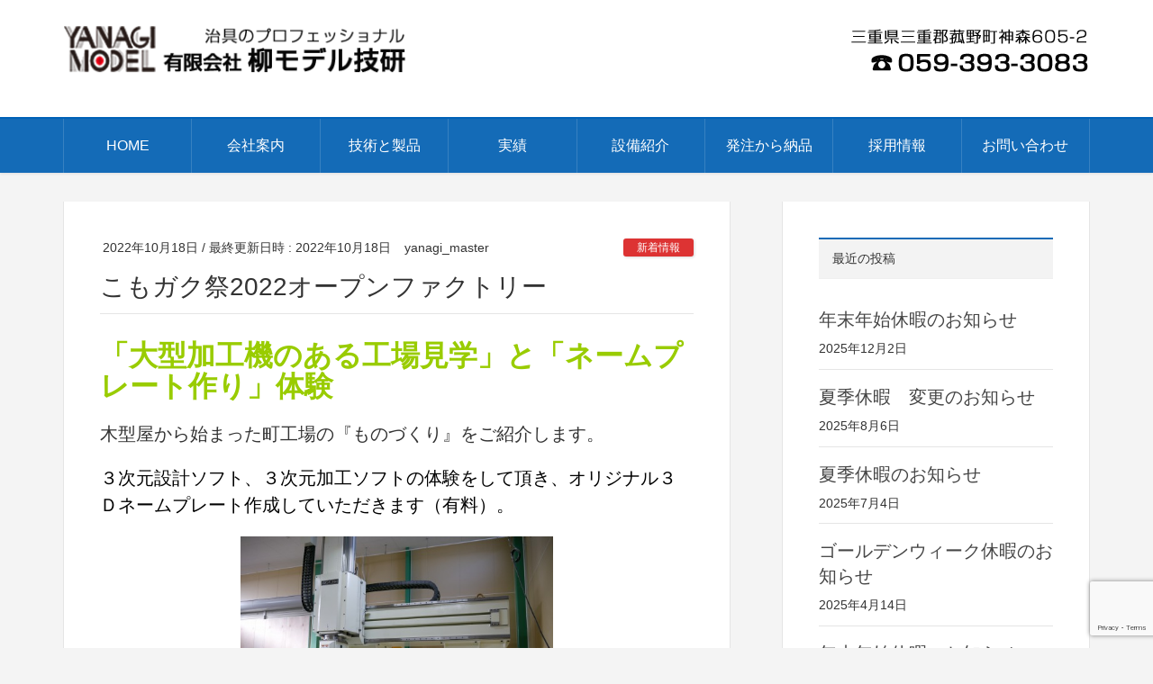

--- FILE ---
content_type: text/html; charset=UTF-8
request_url: https://yanagimodel.co.jp/%E3%81%93%E3%82%82%E3%82%AC%E3%82%AF%E7%A5%AD2022%E3%82%AA%E3%83%BC%E3%83%97%E3%83%B3%E3%83%95%E3%82%A1%E3%82%AF%E3%83%88%E3%83%AA%E3%83%BC/
body_size: 61646
content:
<!DOCTYPE html>
<html dir="ltr" lang="ja" prefix="og: https://ogp.me/ns#">
<head>
<meta charset="utf-8">
<meta http-equiv="X-UA-Compatible" content="IE=edge">
<meta name="viewport" content="width=device-width, initial-scale=1">

<title>こもガク祭2022オープンファクトリー | 柳モデル技研</title>

		<!-- All in One SEO 4.8.1.1 - aioseo.com -->
	<meta name="robots" content="max-image-preview:large" />
	<meta name="author" content="yanagi_master"/>
	<link rel="canonical" href="https://yanagimodel.co.jp/%e3%81%93%e3%82%82%e3%82%ac%e3%82%af%e7%a5%ad2022%e3%82%aa%e3%83%bc%e3%83%97%e3%83%b3%e3%83%95%e3%82%a1%e3%82%af%e3%83%88%e3%83%aa%e3%83%bc/" />
	<meta name="generator" content="All in One SEO (AIOSEO) 4.8.1.1" />
		<meta property="og:locale" content="ja_JP" />
		<meta property="og:site_name" content="柳モデル技研 | 治具のプロフェッショナル" />
		<meta property="og:type" content="article" />
		<meta property="og:title" content="こもガク祭2022オープンファクトリー | 柳モデル技研" />
		<meta property="og:url" content="https://yanagimodel.co.jp/%e3%81%93%e3%82%82%e3%82%ac%e3%82%af%e7%a5%ad2022%e3%82%aa%e3%83%bc%e3%83%97%e3%83%b3%e3%83%95%e3%82%a1%e3%82%af%e3%83%88%e3%83%aa%e3%83%bc/" />
		<meta property="article:published_time" content="2022-10-18T04:54:43+00:00" />
		<meta property="article:modified_time" content="2022-10-18T04:54:43+00:00" />
		<meta name="twitter:card" content="summary" />
		<meta name="twitter:title" content="こもガク祭2022オープンファクトリー | 柳モデル技研" />
		<script type="application/ld+json" class="aioseo-schema">
			{"@context":"https:\/\/schema.org","@graph":[{"@type":"Article","@id":"https:\/\/yanagimodel.co.jp\/%e3%81%93%e3%82%82%e3%82%ac%e3%82%af%e7%a5%ad2022%e3%82%aa%e3%83%bc%e3%83%97%e3%83%b3%e3%83%95%e3%82%a1%e3%82%af%e3%83%88%e3%83%aa%e3%83%bc\/#article","name":"\u3053\u3082\u30ac\u30af\u796d2022\u30aa\u30fc\u30d7\u30f3\u30d5\u30a1\u30af\u30c8\u30ea\u30fc | \u67f3\u30e2\u30c7\u30eb\u6280\u7814","headline":"\u3053\u3082\u30ac\u30af\u796d2022\u30aa\u30fc\u30d7\u30f3\u30d5\u30a1\u30af\u30c8\u30ea\u30fc","author":{"@id":"https:\/\/yanagimodel.co.jp\/author\/yanagi_master\/#author"},"publisher":{"@id":"https:\/\/yanagimodel.co.jp\/#organization"},"image":{"@type":"ImageObject","url":"https:\/\/yanagimodel.co.jp\/wp-content\/uploads\/2019\/01\/4_mcf58.jpg","@id":"https:\/\/yanagimodel.co.jp\/%e3%81%93%e3%82%82%e3%82%ac%e3%82%af%e7%a5%ad2022%e3%82%aa%e3%83%bc%e3%83%97%e3%83%b3%e3%83%95%e3%82%a1%e3%82%af%e3%83%88%e3%83%aa%e3%83%bc\/#articleImage","width":500,"height":375},"datePublished":"2022-10-18T13:54:43+09:00","dateModified":"2022-10-18T13:54:43+09:00","inLanguage":"ja","mainEntityOfPage":{"@id":"https:\/\/yanagimodel.co.jp\/%e3%81%93%e3%82%82%e3%82%ac%e3%82%af%e7%a5%ad2022%e3%82%aa%e3%83%bc%e3%83%97%e3%83%b3%e3%83%95%e3%82%a1%e3%82%af%e3%83%88%e3%83%aa%e3%83%bc\/#webpage"},"isPartOf":{"@id":"https:\/\/yanagimodel.co.jp\/%e3%81%93%e3%82%82%e3%82%ac%e3%82%af%e7%a5%ad2022%e3%82%aa%e3%83%bc%e3%83%97%e3%83%b3%e3%83%95%e3%82%a1%e3%82%af%e3%83%88%e3%83%aa%e3%83%bc\/#webpage"},"articleSection":"\u65b0\u7740\u60c5\u5831"},{"@type":"BreadcrumbList","@id":"https:\/\/yanagimodel.co.jp\/%e3%81%93%e3%82%82%e3%82%ac%e3%82%af%e7%a5%ad2022%e3%82%aa%e3%83%bc%e3%83%97%e3%83%b3%e3%83%95%e3%82%a1%e3%82%af%e3%83%88%e3%83%aa%e3%83%bc\/#breadcrumblist","itemListElement":[{"@type":"ListItem","@id":"https:\/\/yanagimodel.co.jp\/#listItem","position":1,"name":"\u5bb6","item":"https:\/\/yanagimodel.co.jp\/","nextItem":{"@type":"ListItem","@id":"https:\/\/yanagimodel.co.jp\/%e3%81%93%e3%82%82%e3%82%ac%e3%82%af%e7%a5%ad2022%e3%82%aa%e3%83%bc%e3%83%97%e3%83%b3%e3%83%95%e3%82%a1%e3%82%af%e3%83%88%e3%83%aa%e3%83%bc\/#listItem","name":"\u3053\u3082\u30ac\u30af\u796d2022\u30aa\u30fc\u30d7\u30f3\u30d5\u30a1\u30af\u30c8\u30ea\u30fc"}},{"@type":"ListItem","@id":"https:\/\/yanagimodel.co.jp\/%e3%81%93%e3%82%82%e3%82%ac%e3%82%af%e7%a5%ad2022%e3%82%aa%e3%83%bc%e3%83%97%e3%83%b3%e3%83%95%e3%82%a1%e3%82%af%e3%83%88%e3%83%aa%e3%83%bc\/#listItem","position":2,"name":"\u3053\u3082\u30ac\u30af\u796d2022\u30aa\u30fc\u30d7\u30f3\u30d5\u30a1\u30af\u30c8\u30ea\u30fc","previousItem":{"@type":"ListItem","@id":"https:\/\/yanagimodel.co.jp\/#listItem","name":"\u5bb6"}}]},{"@type":"Organization","@id":"https:\/\/yanagimodel.co.jp\/#organization","name":"\u67f3\u30e2\u30c7\u30eb\u6280\u7814","description":"\u6cbb\u5177\u306e\u30d7\u30ed\u30d5\u30a7\u30c3\u30b7\u30e7\u30ca\u30eb","url":"https:\/\/yanagimodel.co.jp\/"},{"@type":"Person","@id":"https:\/\/yanagimodel.co.jp\/author\/yanagi_master\/#author","url":"https:\/\/yanagimodel.co.jp\/author\/yanagi_master\/","name":"yanagi_master","image":{"@type":"ImageObject","@id":"https:\/\/yanagimodel.co.jp\/%e3%81%93%e3%82%82%e3%82%ac%e3%82%af%e7%a5%ad2022%e3%82%aa%e3%83%bc%e3%83%97%e3%83%b3%e3%83%95%e3%82%a1%e3%82%af%e3%83%88%e3%83%aa%e3%83%bc\/#authorImage","url":"https:\/\/secure.gravatar.com\/avatar\/fdd8003fac9f1e47bbce1922091cea2b?s=96&d=mm&r=g","width":96,"height":96,"caption":"yanagi_master"}},{"@type":"WebPage","@id":"https:\/\/yanagimodel.co.jp\/%e3%81%93%e3%82%82%e3%82%ac%e3%82%af%e7%a5%ad2022%e3%82%aa%e3%83%bc%e3%83%97%e3%83%b3%e3%83%95%e3%82%a1%e3%82%af%e3%83%88%e3%83%aa%e3%83%bc\/#webpage","url":"https:\/\/yanagimodel.co.jp\/%e3%81%93%e3%82%82%e3%82%ac%e3%82%af%e7%a5%ad2022%e3%82%aa%e3%83%bc%e3%83%97%e3%83%b3%e3%83%95%e3%82%a1%e3%82%af%e3%83%88%e3%83%aa%e3%83%bc\/","name":"\u3053\u3082\u30ac\u30af\u796d2022\u30aa\u30fc\u30d7\u30f3\u30d5\u30a1\u30af\u30c8\u30ea\u30fc | \u67f3\u30e2\u30c7\u30eb\u6280\u7814","inLanguage":"ja","isPartOf":{"@id":"https:\/\/yanagimodel.co.jp\/#website"},"breadcrumb":{"@id":"https:\/\/yanagimodel.co.jp\/%e3%81%93%e3%82%82%e3%82%ac%e3%82%af%e7%a5%ad2022%e3%82%aa%e3%83%bc%e3%83%97%e3%83%b3%e3%83%95%e3%82%a1%e3%82%af%e3%83%88%e3%83%aa%e3%83%bc\/#breadcrumblist"},"author":{"@id":"https:\/\/yanagimodel.co.jp\/author\/yanagi_master\/#author"},"creator":{"@id":"https:\/\/yanagimodel.co.jp\/author\/yanagi_master\/#author"},"datePublished":"2022-10-18T13:54:43+09:00","dateModified":"2022-10-18T13:54:43+09:00"},{"@type":"WebSite","@id":"https:\/\/yanagimodel.co.jp\/#website","url":"https:\/\/yanagimodel.co.jp\/","name":"\u67f3\u30e2\u30c7\u30eb\u6280\u7814","description":"\u6cbb\u5177\u306e\u30d7\u30ed\u30d5\u30a7\u30c3\u30b7\u30e7\u30ca\u30eb","inLanguage":"ja","publisher":{"@id":"https:\/\/yanagimodel.co.jp\/#organization"}}]}
		</script>
		<!-- All in One SEO -->

<link rel='dns-prefetch' href='//www.google.com' />
<link rel='dns-prefetch' href='//s.w.org' />
<link rel="alternate" type="application/rss+xml" title="柳モデル技研 &raquo; フィード" href="https://yanagimodel.co.jp/feed/" />
<link rel="alternate" type="application/rss+xml" title="柳モデル技研 &raquo; コメントフィード" href="https://yanagimodel.co.jp/comments/feed/" />
<meta name="description" content="「大型加工機のある工場見学」と「ネームプレート作り」体験木型屋から始まった町工場の『ものづくり』をご紹介します。３次元設計ソフト、３次元加工ソフトの体験をして頂き、オリジナル３Ｄネームプレート作成していただきます（有料）。&nbsp;開催日時／10月29日(土)、30日(日)　　　　　　9:30～11:30            　  13:00～15:00　　　　定員各回４名様対象／小学生以上　※親の付き添いがあれば幼児も可費用／工場見学" /><script type="text/javascript">
window._wpemojiSettings = {"baseUrl":"https:\/\/s.w.org\/images\/core\/emoji\/13.1.0\/72x72\/","ext":".png","svgUrl":"https:\/\/s.w.org\/images\/core\/emoji\/13.1.0\/svg\/","svgExt":".svg","source":{"concatemoji":"https:\/\/yanagimodel.co.jp\/wp-includes\/js\/wp-emoji-release.min.js?ver=5.9.12"}};
/*! This file is auto-generated */
!function(e,a,t){var n,r,o,i=a.createElement("canvas"),p=i.getContext&&i.getContext("2d");function s(e,t){var a=String.fromCharCode;p.clearRect(0,0,i.width,i.height),p.fillText(a.apply(this,e),0,0);e=i.toDataURL();return p.clearRect(0,0,i.width,i.height),p.fillText(a.apply(this,t),0,0),e===i.toDataURL()}function c(e){var t=a.createElement("script");t.src=e,t.defer=t.type="text/javascript",a.getElementsByTagName("head")[0].appendChild(t)}for(o=Array("flag","emoji"),t.supports={everything:!0,everythingExceptFlag:!0},r=0;r<o.length;r++)t.supports[o[r]]=function(e){if(!p||!p.fillText)return!1;switch(p.textBaseline="top",p.font="600 32px Arial",e){case"flag":return s([127987,65039,8205,9895,65039],[127987,65039,8203,9895,65039])?!1:!s([55356,56826,55356,56819],[55356,56826,8203,55356,56819])&&!s([55356,57332,56128,56423,56128,56418,56128,56421,56128,56430,56128,56423,56128,56447],[55356,57332,8203,56128,56423,8203,56128,56418,8203,56128,56421,8203,56128,56430,8203,56128,56423,8203,56128,56447]);case"emoji":return!s([10084,65039,8205,55357,56613],[10084,65039,8203,55357,56613])}return!1}(o[r]),t.supports.everything=t.supports.everything&&t.supports[o[r]],"flag"!==o[r]&&(t.supports.everythingExceptFlag=t.supports.everythingExceptFlag&&t.supports[o[r]]);t.supports.everythingExceptFlag=t.supports.everythingExceptFlag&&!t.supports.flag,t.DOMReady=!1,t.readyCallback=function(){t.DOMReady=!0},t.supports.everything||(n=function(){t.readyCallback()},a.addEventListener?(a.addEventListener("DOMContentLoaded",n,!1),e.addEventListener("load",n,!1)):(e.attachEvent("onload",n),a.attachEvent("onreadystatechange",function(){"complete"===a.readyState&&t.readyCallback()})),(n=t.source||{}).concatemoji?c(n.concatemoji):n.wpemoji&&n.twemoji&&(c(n.twemoji),c(n.wpemoji)))}(window,document,window._wpemojiSettings);
</script>
<style type="text/css">
img.wp-smiley,
img.emoji {
	display: inline !important;
	border: none !important;
	box-shadow: none !important;
	height: 1em !important;
	width: 1em !important;
	margin: 0 0.07em !important;
	vertical-align: -0.1em !important;
	background: none !important;
	padding: 0 !important;
}
</style>
	<link rel='stylesheet' id='sbi_styles-css'  href='https://yanagimodel.co.jp/wp-content/plugins/instagram-feed/css/sbi-styles.min.css?ver=6.9.0' type='text/css' media='all' />
<link rel='stylesheet' id='vkExUnit_common_style-css'  href='https://yanagimodel.co.jp/wp-content/plugins/vk-all-in-one-expansion-unit/assets/css/vkExUnit_style.css?ver=9.98.1.0' type='text/css' media='all' />
<style id='vkExUnit_common_style-inline-css' type='text/css'>
.veu_promotion-alert__content--text { border: 1px solid rgba(0,0,0,0.125); padding: 0.5em 1em; border-radius: var(--vk-size-radius); margin-bottom: var(--vk-margin-block-bottom); font-size: 0.875rem; } /* Alert Content部分に段落タグを入れた場合に最後の段落の余白を0にする */ .veu_promotion-alert__content--text p:last-of-type{ margin-bottom:0; margin-top: 0; }
:root {--ver_page_top_button_url:url(https://yanagimodel.co.jp/wp-content/plugins/vk-all-in-one-expansion-unit/assets/images/to-top-btn-icon.svg);}@font-face {font-weight: normal;font-style: normal;font-family: "vk_sns";src: url("https://yanagimodel.co.jp/wp-content/plugins/vk-all-in-one-expansion-unit/inc/sns/icons/fonts/vk_sns.eot?-bq20cj");src: url("https://yanagimodel.co.jp/wp-content/plugins/vk-all-in-one-expansion-unit/inc/sns/icons/fonts/vk_sns.eot?#iefix-bq20cj") format("embedded-opentype"),url("https://yanagimodel.co.jp/wp-content/plugins/vk-all-in-one-expansion-unit/inc/sns/icons/fonts/vk_sns.woff?-bq20cj") format("woff"),url("https://yanagimodel.co.jp/wp-content/plugins/vk-all-in-one-expansion-unit/inc/sns/icons/fonts/vk_sns.ttf?-bq20cj") format("truetype"),url("https://yanagimodel.co.jp/wp-content/plugins/vk-all-in-one-expansion-unit/inc/sns/icons/fonts/vk_sns.svg?-bq20cj#vk_sns") format("svg");}
</style>
<link rel='stylesheet' id='wp-block-library-css'  href='https://yanagimodel.co.jp/wp-includes/css/dist/block-library/style.min.css?ver=5.9.12' type='text/css' media='all' />
<style id='global-styles-inline-css' type='text/css'>
body{--wp--preset--color--black: #000000;--wp--preset--color--cyan-bluish-gray: #abb8c3;--wp--preset--color--white: #ffffff;--wp--preset--color--pale-pink: #f78da7;--wp--preset--color--vivid-red: #cf2e2e;--wp--preset--color--luminous-vivid-orange: #ff6900;--wp--preset--color--luminous-vivid-amber: #fcb900;--wp--preset--color--light-green-cyan: #7bdcb5;--wp--preset--color--vivid-green-cyan: #00d084;--wp--preset--color--pale-cyan-blue: #8ed1fc;--wp--preset--color--vivid-cyan-blue: #0693e3;--wp--preset--color--vivid-purple: #9b51e0;--wp--preset--gradient--vivid-cyan-blue-to-vivid-purple: linear-gradient(135deg,rgba(6,147,227,1) 0%,rgb(155,81,224) 100%);--wp--preset--gradient--light-green-cyan-to-vivid-green-cyan: linear-gradient(135deg,rgb(122,220,180) 0%,rgb(0,208,130) 100%);--wp--preset--gradient--luminous-vivid-amber-to-luminous-vivid-orange: linear-gradient(135deg,rgba(252,185,0,1) 0%,rgba(255,105,0,1) 100%);--wp--preset--gradient--luminous-vivid-orange-to-vivid-red: linear-gradient(135deg,rgba(255,105,0,1) 0%,rgb(207,46,46) 100%);--wp--preset--gradient--very-light-gray-to-cyan-bluish-gray: linear-gradient(135deg,rgb(238,238,238) 0%,rgb(169,184,195) 100%);--wp--preset--gradient--cool-to-warm-spectrum: linear-gradient(135deg,rgb(74,234,220) 0%,rgb(151,120,209) 20%,rgb(207,42,186) 40%,rgb(238,44,130) 60%,rgb(251,105,98) 80%,rgb(254,248,76) 100%);--wp--preset--gradient--blush-light-purple: linear-gradient(135deg,rgb(255,206,236) 0%,rgb(152,150,240) 100%);--wp--preset--gradient--blush-bordeaux: linear-gradient(135deg,rgb(254,205,165) 0%,rgb(254,45,45) 50%,rgb(107,0,62) 100%);--wp--preset--gradient--luminous-dusk: linear-gradient(135deg,rgb(255,203,112) 0%,rgb(199,81,192) 50%,rgb(65,88,208) 100%);--wp--preset--gradient--pale-ocean: linear-gradient(135deg,rgb(255,245,203) 0%,rgb(182,227,212) 50%,rgb(51,167,181) 100%);--wp--preset--gradient--electric-grass: linear-gradient(135deg,rgb(202,248,128) 0%,rgb(113,206,126) 100%);--wp--preset--gradient--midnight: linear-gradient(135deg,rgb(2,3,129) 0%,rgb(40,116,252) 100%);--wp--preset--duotone--dark-grayscale: url('#wp-duotone-dark-grayscale');--wp--preset--duotone--grayscale: url('#wp-duotone-grayscale');--wp--preset--duotone--purple-yellow: url('#wp-duotone-purple-yellow');--wp--preset--duotone--blue-red: url('#wp-duotone-blue-red');--wp--preset--duotone--midnight: url('#wp-duotone-midnight');--wp--preset--duotone--magenta-yellow: url('#wp-duotone-magenta-yellow');--wp--preset--duotone--purple-green: url('#wp-duotone-purple-green');--wp--preset--duotone--blue-orange: url('#wp-duotone-blue-orange');--wp--preset--font-size--small: 13px;--wp--preset--font-size--medium: 20px;--wp--preset--font-size--large: 36px;--wp--preset--font-size--x-large: 42px;}.has-black-color{color: var(--wp--preset--color--black) !important;}.has-cyan-bluish-gray-color{color: var(--wp--preset--color--cyan-bluish-gray) !important;}.has-white-color{color: var(--wp--preset--color--white) !important;}.has-pale-pink-color{color: var(--wp--preset--color--pale-pink) !important;}.has-vivid-red-color{color: var(--wp--preset--color--vivid-red) !important;}.has-luminous-vivid-orange-color{color: var(--wp--preset--color--luminous-vivid-orange) !important;}.has-luminous-vivid-amber-color{color: var(--wp--preset--color--luminous-vivid-amber) !important;}.has-light-green-cyan-color{color: var(--wp--preset--color--light-green-cyan) !important;}.has-vivid-green-cyan-color{color: var(--wp--preset--color--vivid-green-cyan) !important;}.has-pale-cyan-blue-color{color: var(--wp--preset--color--pale-cyan-blue) !important;}.has-vivid-cyan-blue-color{color: var(--wp--preset--color--vivid-cyan-blue) !important;}.has-vivid-purple-color{color: var(--wp--preset--color--vivid-purple) !important;}.has-black-background-color{background-color: var(--wp--preset--color--black) !important;}.has-cyan-bluish-gray-background-color{background-color: var(--wp--preset--color--cyan-bluish-gray) !important;}.has-white-background-color{background-color: var(--wp--preset--color--white) !important;}.has-pale-pink-background-color{background-color: var(--wp--preset--color--pale-pink) !important;}.has-vivid-red-background-color{background-color: var(--wp--preset--color--vivid-red) !important;}.has-luminous-vivid-orange-background-color{background-color: var(--wp--preset--color--luminous-vivid-orange) !important;}.has-luminous-vivid-amber-background-color{background-color: var(--wp--preset--color--luminous-vivid-amber) !important;}.has-light-green-cyan-background-color{background-color: var(--wp--preset--color--light-green-cyan) !important;}.has-vivid-green-cyan-background-color{background-color: var(--wp--preset--color--vivid-green-cyan) !important;}.has-pale-cyan-blue-background-color{background-color: var(--wp--preset--color--pale-cyan-blue) !important;}.has-vivid-cyan-blue-background-color{background-color: var(--wp--preset--color--vivid-cyan-blue) !important;}.has-vivid-purple-background-color{background-color: var(--wp--preset--color--vivid-purple) !important;}.has-black-border-color{border-color: var(--wp--preset--color--black) !important;}.has-cyan-bluish-gray-border-color{border-color: var(--wp--preset--color--cyan-bluish-gray) !important;}.has-white-border-color{border-color: var(--wp--preset--color--white) !important;}.has-pale-pink-border-color{border-color: var(--wp--preset--color--pale-pink) !important;}.has-vivid-red-border-color{border-color: var(--wp--preset--color--vivid-red) !important;}.has-luminous-vivid-orange-border-color{border-color: var(--wp--preset--color--luminous-vivid-orange) !important;}.has-luminous-vivid-amber-border-color{border-color: var(--wp--preset--color--luminous-vivid-amber) !important;}.has-light-green-cyan-border-color{border-color: var(--wp--preset--color--light-green-cyan) !important;}.has-vivid-green-cyan-border-color{border-color: var(--wp--preset--color--vivid-green-cyan) !important;}.has-pale-cyan-blue-border-color{border-color: var(--wp--preset--color--pale-cyan-blue) !important;}.has-vivid-cyan-blue-border-color{border-color: var(--wp--preset--color--vivid-cyan-blue) !important;}.has-vivid-purple-border-color{border-color: var(--wp--preset--color--vivid-purple) !important;}.has-vivid-cyan-blue-to-vivid-purple-gradient-background{background: var(--wp--preset--gradient--vivid-cyan-blue-to-vivid-purple) !important;}.has-light-green-cyan-to-vivid-green-cyan-gradient-background{background: var(--wp--preset--gradient--light-green-cyan-to-vivid-green-cyan) !important;}.has-luminous-vivid-amber-to-luminous-vivid-orange-gradient-background{background: var(--wp--preset--gradient--luminous-vivid-amber-to-luminous-vivid-orange) !important;}.has-luminous-vivid-orange-to-vivid-red-gradient-background{background: var(--wp--preset--gradient--luminous-vivid-orange-to-vivid-red) !important;}.has-very-light-gray-to-cyan-bluish-gray-gradient-background{background: var(--wp--preset--gradient--very-light-gray-to-cyan-bluish-gray) !important;}.has-cool-to-warm-spectrum-gradient-background{background: var(--wp--preset--gradient--cool-to-warm-spectrum) !important;}.has-blush-light-purple-gradient-background{background: var(--wp--preset--gradient--blush-light-purple) !important;}.has-blush-bordeaux-gradient-background{background: var(--wp--preset--gradient--blush-bordeaux) !important;}.has-luminous-dusk-gradient-background{background: var(--wp--preset--gradient--luminous-dusk) !important;}.has-pale-ocean-gradient-background{background: var(--wp--preset--gradient--pale-ocean) !important;}.has-electric-grass-gradient-background{background: var(--wp--preset--gradient--electric-grass) !important;}.has-midnight-gradient-background{background: var(--wp--preset--gradient--midnight) !important;}.has-small-font-size{font-size: var(--wp--preset--font-size--small) !important;}.has-medium-font-size{font-size: var(--wp--preset--font-size--medium) !important;}.has-large-font-size{font-size: var(--wp--preset--font-size--large) !important;}.has-x-large-font-size{font-size: var(--wp--preset--font-size--x-large) !important;}
</style>
<link rel='stylesheet' id='contact-form-7-css'  href='https://yanagimodel.co.jp/wp-content/plugins/contact-form-7/includes/css/styles.css?ver=5.6.4' type='text/css' media='all' />
<link rel='stylesheet' id='veu-cta-css'  href='https://yanagimodel.co.jp/wp-content/plugins/vk-all-in-one-expansion-unit/inc/call-to-action/package/assets/css/style.css?ver=9.98.1.0' type='text/css' media='all' />
<link rel='stylesheet' id='whats-new-style-css'  href='https://yanagimodel.co.jp/wp-content/plugins/whats-new-genarator/whats-new.css?ver=2.0.2' type='text/css' media='all' />
<link rel='stylesheet' id='lightning-design-style-css'  href='https://yanagimodel.co.jp/wp-content/plugins/lightning-skin-variety/bs3/css/style.css?ver=10.2.0' type='text/css' media='all' />
<style id='lightning-design-style-inline-css' type='text/css'>
:root {--color-key:#146bb7;--color-key-dark:#0061b7;}
/* ltg common custom */:root {--vk-menu-acc-btn-border-color:#333;--vk-color-primary:#146bb7;--vk-color-primary-dark:#0061b7;--vk-color-primary-vivid:#1675c9;--color-key:#146bb7;--color-key-dark:#0061b7;}.veu_color_txt_key { color:#0061b7 ; }.veu_color_bg_key { background-color:#0061b7 ; }.veu_color_border_key { border-color:#0061b7 ; }.btn-default { border-color:#146bb7;color:#146bb7;}.btn-default:focus,.btn-default:hover { border-color:#146bb7;background-color: #146bb7; }.wp-block-search__button,.btn-primary { background-color:#146bb7;border-color:#0061b7; }.wp-block-search__button:focus,.wp-block-search__button:hover,.btn-primary:not(:disabled):not(.disabled):active,.btn-primary:focus,.btn-primary:hover { background-color:#0061b7;border-color:#146bb7; }.btn-outline-primary { color : #146bb7 ; border-color:#146bb7; }.btn-outline-primary:not(:disabled):not(.disabled):active,.btn-outline-primary:focus,.btn-outline-primary:hover { color : #fff; background-color:#146bb7;border-color:#0061b7; }a { color:#337ab7; }
.mainSection-title,.siteContent_after .widget .subSection-title,.subSection .widget .subSection-title {border-top-color:#146bb7;}h2,.h2,dt {border-left-color:#146bb7;}h3::before,.h3::before {background-color:#146bb7;}ul.page-numbers li span.page-numbers.current,.page-link dl .post-page-numbers.current {background-color:#146bb7;}.siteFooter {border-top-color:#146bb7;}.mainSection-title,.siteContent_after .widget .subSection-title,.subSection .widget .subSection-title { background-color: #f3f3f3; color:#333;border-bottom:1px solid #efefef; }@media (min-width: 992px){.gMenu_outer { border-top-color:#146bb7; }ul.gMenu > li:hover > a:after,ul.gMenu > li.current-post-ancestor > a:after,ul.gMenu > li.current-menu-item > a:after,ul.gMenu > li.current-menu-parent > a:after,ul.gMenu > li.current-menu-ancestor > a:after,ul.gMenu > li.current_page_parent > a:after,ul.gMenu > li.current_page_ancestor > a:after { border-top:1px solid #146bb7; }}@media (min-width: 992px){.gMenu_outer,.header_scrolled .gMenu_outer {background-color:#146bb7;border-top-color:#0061b7;}ul.gMenu li {background-color: #146bb7;}}:root {--g_nav_main_acc_icon_open_url:url(https://yanagimodel.co.jp/wp-content/themes/lightning/_g2/inc/vk-mobile-nav/package/images/vk-menu-acc-icon-open-white.svg);--g_nav_main_acc_icon_close_url: url(https://yanagimodel.co.jp/wp-content/themes/lightning/_g2/inc/vk-mobile-nav/package/images/vk-menu-close-white.svg);--g_nav_sub_acc_icon_open_url: url(https://yanagimodel.co.jp/wp-content/themes/lightning/_g2/inc/vk-mobile-nav/package/images/vk-menu-acc-icon-open-white.svg);--g_nav_sub_acc_icon_close_url: url(https://yanagimodel.co.jp/wp-content/themes/lightning/_g2/inc/vk-mobile-nav/package/images/vk-menu-close-white.svg);}
</style>
<link rel='stylesheet' id='lightning-common-style-css'  href='https://yanagimodel.co.jp/wp-content/themes/lightning/_g2/assets/css/common.css?ver=14.17.5' type='text/css' media='all' />
<style id='lightning-common-style-inline-css' type='text/css'>
/* vk-mobile-nav */:root {--vk-mobile-nav-menu-btn-bg-src: url("https://yanagimodel.co.jp/wp-content/themes/lightning/_g2/inc/vk-mobile-nav/package//images/vk-menu-btn-black.svg");--vk-mobile-nav-menu-btn-close-bg-src: url("https://yanagimodel.co.jp/wp-content/themes/lightning/_g2/inc/vk-mobile-nav/package//images/vk-menu-close-black.svg");--vk-menu-acc-icon-open-black-bg-src: url("https://yanagimodel.co.jp/wp-content/themes/lightning/_g2/inc/vk-mobile-nav/package//images/vk-menu-acc-icon-open-black.svg");--vk-menu-acc-icon-open-white-bg-src: url("https://yanagimodel.co.jp/wp-content/themes/lightning/_g2/inc/vk-mobile-nav/package//images/vk-menu-acc-icon-open-white.svg");--vk-menu-acc-icon-close-black-bg-src: url("https://yanagimodel.co.jp/wp-content/themes/lightning/_g2/inc/vk-mobile-nav/package//images/vk-menu-close-black.svg");--vk-menu-acc-icon-close-white-bg-src: url("https://yanagimodel.co.jp/wp-content/themes/lightning/_g2/inc/vk-mobile-nav/package//images/vk-menu-close-white.svg");}
</style>
<link rel='stylesheet' id='lightning-theme-style-css'  href='https://yanagimodel.co.jp/wp-content/themes/lightning/style.css?ver=14.17.5' type='text/css' media='all' />
<script type='text/javascript' src='https://yanagimodel.co.jp/wp-includes/js/jquery/jquery.min.js?ver=3.6.0' id='jquery-core-js'></script>
<script type='text/javascript' src='https://yanagimodel.co.jp/wp-includes/js/jquery/jquery-migrate.min.js?ver=3.3.2' id='jquery-migrate-js'></script>
<link rel="https://api.w.org/" href="https://yanagimodel.co.jp/wp-json/" /><link rel="alternate" type="application/json" href="https://yanagimodel.co.jp/wp-json/wp/v2/posts/835" /><link rel="EditURI" type="application/rsd+xml" title="RSD" href="https://yanagimodel.co.jp/xmlrpc.php?rsd" />
<link rel="wlwmanifest" type="application/wlwmanifest+xml" href="https://yanagimodel.co.jp/wp-includes/wlwmanifest.xml" /> 
<meta name="generator" content="WordPress 5.9.12" />
<link rel='shortlink' href='https://yanagimodel.co.jp/?p=835' />
<link rel="alternate" type="application/json+oembed" href="https://yanagimodel.co.jp/wp-json/oembed/1.0/embed?url=https%3A%2F%2Fyanagimodel.co.jp%2F%25e3%2581%2593%25e3%2582%2582%25e3%2582%25ac%25e3%2582%25af%25e7%25a5%25ad2022%25e3%2582%25aa%25e3%2583%25bc%25e3%2583%2597%25e3%2583%25b3%25e3%2583%2595%25e3%2582%25a1%25e3%2582%25af%25e3%2583%2588%25e3%2583%25aa%25e3%2583%25bc%2F" />
<link rel="alternate" type="text/xml+oembed" href="https://yanagimodel.co.jp/wp-json/oembed/1.0/embed?url=https%3A%2F%2Fyanagimodel.co.jp%2F%25e3%2581%2593%25e3%2582%2582%25e3%2582%25ac%25e3%2582%25af%25e7%25a5%25ad2022%25e3%2582%25aa%25e3%2583%25bc%25e3%2583%2597%25e3%2583%25b3%25e3%2583%2595%25e3%2582%25a1%25e3%2582%25af%25e3%2583%2588%25e3%2583%25aa%25e3%2583%25bc%2F&#038;format=xml" />
<style id="lightning-color-custom-for-plugins" type="text/css">/* ltg theme common */.color_key_bg,.color_key_bg_hover:hover{background-color: #146bb7;}.color_key_txt,.color_key_txt_hover:hover{color: #146bb7;}.color_key_border,.color_key_border_hover:hover{border-color: #146bb7;}.color_key_dark_bg,.color_key_dark_bg_hover:hover{background-color: #0061b7;}.color_key_dark_txt,.color_key_dark_txt_hover:hover{color: #0061b7;}.color_key_dark_border,.color_key_dark_border_hover:hover{border-color: #0061b7;}</style><style type="text/css" id="custom-background-css">
body.custom-background { background-color: #f4f4f4; }
</style>
	<!-- [ VK All in One Expansion Unit OGP ] -->
<meta property="og:site_name" content="柳モデル技研" />
<meta property="og:url" content="https://yanagimodel.co.jp/%e3%81%93%e3%82%82%e3%82%ac%e3%82%af%e7%a5%ad2022%e3%82%aa%e3%83%bc%e3%83%97%e3%83%b3%e3%83%95%e3%82%a1%e3%82%af%e3%83%88%e3%83%aa%e3%83%bc/" />
<meta property="og:title" content="こもガク祭2022オープンファクトリー | 柳モデル技研" />
<meta property="og:description" content="「大型加工機のある工場見学」と「ネームプレート作り」体験木型屋から始まった町工場の『ものづくり』をご紹介します。３次元設計ソフト、３次元加工ソフトの体験をして頂き、オリジナル３Ｄネームプレート作成していただきます（有料）。&nbsp;開催日時／10月29日(土)、30日(日)　　　　　　9:30～11:30            　  13:00～15:00　　　　定員各回４名様対象／小学生以上　※親の付き添いがあれば幼児も可費用／工場見学" />
<meta property="og:type" content="article" />
<!-- [ / VK All in One Expansion Unit OGP ] -->
<!-- [ VK All in One Expansion Unit twitter card ] -->
<meta name="twitter:card" content="summary_large_image">
<meta name="twitter:description" content="「大型加工機のある工場見学」と「ネームプレート作り」体験木型屋から始まった町工場の『ものづくり』をご紹介します。３次元設計ソフト、３次元加工ソフトの体験をして頂き、オリジナル３Ｄネームプレート作成していただきます（有料）。&nbsp;開催日時／10月29日(土)、30日(日)　　　　　　9:30～11:30            　  13:00～15:00　　　　定員各回４名様対象／小学生以上　※親の付き添いがあれば幼児も可費用／工場見学">
<meta name="twitter:title" content="こもガク祭2022オープンファクトリー | 柳モデル技研">
<meta name="twitter:url" content="https://yanagimodel.co.jp/%e3%81%93%e3%82%82%e3%82%ac%e3%82%af%e7%a5%ad2022%e3%82%aa%e3%83%bc%e3%83%97%e3%83%b3%e3%83%95%e3%82%a1%e3%82%af%e3%83%88%e3%83%aa%e3%83%bc/">
	<meta name="twitter:domain" content="yanagimodel.co.jp">
	<!-- [ / VK All in One Expansion Unit twitter card ] -->
	<link rel="icon" href="https://yanagimodel.co.jp/wp-content/uploads/2024/06/favikon_yanagimodel-150x150.png" sizes="32x32" />
<link rel="icon" href="https://yanagimodel.co.jp/wp-content/uploads/2024/06/favikon_yanagimodel.png" sizes="192x192" />
<link rel="apple-touch-icon" href="https://yanagimodel.co.jp/wp-content/uploads/2024/06/favikon_yanagimodel.png" />
<meta name="msapplication-TileImage" content="https://yanagimodel.co.jp/wp-content/uploads/2024/06/favikon_yanagimodel.png" />
		<style type="text/css" id="wp-custom-css">
			.required {color: crimson;}




		</style>
				<style type="text/css">/* VK CSS Customize */ul.gMenu li{font-size:16px;line-height:250%;}.gMenu_description{font-size:14px;line-height:120%;}.navbar ul.gMenu > li a{background:#146bb7;color:#ffffff;}.navbar ul.gMenu > li a:hover{background-color:#1D5B90 !important;color:#FFF;}footer.siteFooter{border-top:3px solid #1D5B90 !important;background-color:#FFFFFF !important;color:#000000 !important;}.flL{display:inline;float:left;}.flR{display:inline;float:right;}.flImgL{display:inline;float:left;margin-right:20px;}.flImgR{display:inline;float:right;margin-left:20px;}.flImgC{display:block;margin:0 auto;}.flImgL50{display:inline;float:left;margin-right:20px;}.flImgR50{display:inline;float:right;margin-left:20px;}.taL{text-align:left;}.taC{text-align:center;}.taR{text-align:right;}.fzS{font-size:86%;}.fzM{font-size:121%;}.fzL{font-size:257%;}.fwN{font-weight:normal;}.fwB{font-weight:bold;}.red{color:#ff0000;}.blue{color:#2c4a8f;}.brown{color:#996600;}.purple{color:#cc3399;}.green{color:#009966;}.yellow{color:#fed136;}.orange{color:#ff6600;}.white{color:#fff;}.mt10{margin-top:10px;}.mt20{margin-top:20px;}.mt30{margin-top:30px;}.mt0pd0{padding-top:0 !important;　margin-top:0 !important;}.clearfix:after{clear:both;content:"";display:block;}.table-left-1{float:left;width:50%;padding-right:5px;}.table-right-1{float:left;width:50%;padding-left:5px;}.table-clear{clear:both;}ol,ul{list-style:none;list-style-type:none;}.layout7-3-l{float:left;width:70%;margin-right:0;}.layout7-3-r{float:left;width:30%;margin-right:0;}.layout01{float:left;width:48%;margin-right:2%;}.layout01:nth-child(even){margin-right:0;}.layout02{float:left;width:32%;margin-right:2%;}.layout02:nth-child(3n){margin-right:0;}.layout03{float:left;width:237px;margin-right:44px;text-align:center;}.layout03:nth-child(4n){margin-right:0;}.layout03border{float:left;width:225px;margin-right:44px;border:solid 1px #CCC;padding:5px;text-align:center;}.layout03border a{display:block;}.layout03border a:hover{opacity:0.8;}.layout03border:nth-child(4n){margin-right:0;}.layout04{float:left;width:180px;margin-right:45px;text-align:center;}.layout04:nth-child(5n){margin-right:0;}#pageTop{position:fixed;bottom:20px;right:20px;cursor:pointer;}.br-pcon-spoff{display:block;}.pc-nowrap{white-space:nowrap;}@media screen and (max-width:640px){.layout01,.layout01 img,.layout02,.layout02 img{float:none;width:100%;}.layout01 img,.layout02 img{display:block;margin-top:20px;}.flImgL,.flImgR,.flImgC{width:100%;margin:0 auto;}.flImgL50,.flImgR50{width:50%;}.layout7-3-l{float:none;width:100%;margin:0 auto;}.layout7-3-r{float:none;width:100%;margin:0 auto;}.pc-nowrap{white-space:normal;}}/* End VK CSS Customize */</style>
				<!-- [ VK All in One Expansion Unit Article Structure Data ] --><script type="application/ld+json">{"@context":"https://schema.org/","@type":"Article","headline":"こもガク祭2022オープンファクトリー","image":"","datePublished":"2022-10-18T13:54:43+09:00","dateModified":"2022-10-18T13:54:43+09:00","author":{"@type":"organization","name":"yanagi_master","url":"https://yanagimodel.co.jp/","sameAs":""}}</script><!-- [ / VK All in One Expansion Unit Article Structure Data ] -->
</head>
<body data-rsssl=1 class="post-template-default single single-post postid-835 single-format-standard custom-background post-name-%e3%81%93%e3%82%82%e3%82%ac%e3%82%af%e7%a5%ad2022%e3%82%aa%e3%83%bc%e3%83%97%e3%83%b3%e3%83%95%e3%82%a1%e3%82%af%e3%83%88%e3%83%aa%e3%83%bc post-type-post device-pc header_bnr">
<a class="skip-link screen-reader-text" href="#main">コンテンツへスキップ</a>
<a class="skip-link screen-reader-text" href="#vk-mobile-nav">ナビゲーションに移動</a>
<svg xmlns="http://www.w3.org/2000/svg" viewBox="0 0 0 0" width="0" height="0" focusable="false" role="none" style="visibility: hidden; position: absolute; left: -9999px; overflow: hidden;" ><defs><filter id="wp-duotone-dark-grayscale"><feColorMatrix color-interpolation-filters="sRGB" type="matrix" values=" .299 .587 .114 0 0 .299 .587 .114 0 0 .299 .587 .114 0 0 .299 .587 .114 0 0 " /><feComponentTransfer color-interpolation-filters="sRGB" ><feFuncR type="table" tableValues="0 0.49803921568627" /><feFuncG type="table" tableValues="0 0.49803921568627" /><feFuncB type="table" tableValues="0 0.49803921568627" /><feFuncA type="table" tableValues="1 1" /></feComponentTransfer><feComposite in2="SourceGraphic" operator="in" /></filter></defs></svg><svg xmlns="http://www.w3.org/2000/svg" viewBox="0 0 0 0" width="0" height="0" focusable="false" role="none" style="visibility: hidden; position: absolute; left: -9999px; overflow: hidden;" ><defs><filter id="wp-duotone-grayscale"><feColorMatrix color-interpolation-filters="sRGB" type="matrix" values=" .299 .587 .114 0 0 .299 .587 .114 0 0 .299 .587 .114 0 0 .299 .587 .114 0 0 " /><feComponentTransfer color-interpolation-filters="sRGB" ><feFuncR type="table" tableValues="0 1" /><feFuncG type="table" tableValues="0 1" /><feFuncB type="table" tableValues="0 1" /><feFuncA type="table" tableValues="1 1" /></feComponentTransfer><feComposite in2="SourceGraphic" operator="in" /></filter></defs></svg><svg xmlns="http://www.w3.org/2000/svg" viewBox="0 0 0 0" width="0" height="0" focusable="false" role="none" style="visibility: hidden; position: absolute; left: -9999px; overflow: hidden;" ><defs><filter id="wp-duotone-purple-yellow"><feColorMatrix color-interpolation-filters="sRGB" type="matrix" values=" .299 .587 .114 0 0 .299 .587 .114 0 0 .299 .587 .114 0 0 .299 .587 .114 0 0 " /><feComponentTransfer color-interpolation-filters="sRGB" ><feFuncR type="table" tableValues="0.54901960784314 0.98823529411765" /><feFuncG type="table" tableValues="0 1" /><feFuncB type="table" tableValues="0.71764705882353 0.25490196078431" /><feFuncA type="table" tableValues="1 1" /></feComponentTransfer><feComposite in2="SourceGraphic" operator="in" /></filter></defs></svg><svg xmlns="http://www.w3.org/2000/svg" viewBox="0 0 0 0" width="0" height="0" focusable="false" role="none" style="visibility: hidden; position: absolute; left: -9999px; overflow: hidden;" ><defs><filter id="wp-duotone-blue-red"><feColorMatrix color-interpolation-filters="sRGB" type="matrix" values=" .299 .587 .114 0 0 .299 .587 .114 0 0 .299 .587 .114 0 0 .299 .587 .114 0 0 " /><feComponentTransfer color-interpolation-filters="sRGB" ><feFuncR type="table" tableValues="0 1" /><feFuncG type="table" tableValues="0 0.27843137254902" /><feFuncB type="table" tableValues="0.5921568627451 0.27843137254902" /><feFuncA type="table" tableValues="1 1" /></feComponentTransfer><feComposite in2="SourceGraphic" operator="in" /></filter></defs></svg><svg xmlns="http://www.w3.org/2000/svg" viewBox="0 0 0 0" width="0" height="0" focusable="false" role="none" style="visibility: hidden; position: absolute; left: -9999px; overflow: hidden;" ><defs><filter id="wp-duotone-midnight"><feColorMatrix color-interpolation-filters="sRGB" type="matrix" values=" .299 .587 .114 0 0 .299 .587 .114 0 0 .299 .587 .114 0 0 .299 .587 .114 0 0 " /><feComponentTransfer color-interpolation-filters="sRGB" ><feFuncR type="table" tableValues="0 0" /><feFuncG type="table" tableValues="0 0.64705882352941" /><feFuncB type="table" tableValues="0 1" /><feFuncA type="table" tableValues="1 1" /></feComponentTransfer><feComposite in2="SourceGraphic" operator="in" /></filter></defs></svg><svg xmlns="http://www.w3.org/2000/svg" viewBox="0 0 0 0" width="0" height="0" focusable="false" role="none" style="visibility: hidden; position: absolute; left: -9999px; overflow: hidden;" ><defs><filter id="wp-duotone-magenta-yellow"><feColorMatrix color-interpolation-filters="sRGB" type="matrix" values=" .299 .587 .114 0 0 .299 .587 .114 0 0 .299 .587 .114 0 0 .299 .587 .114 0 0 " /><feComponentTransfer color-interpolation-filters="sRGB" ><feFuncR type="table" tableValues="0.78039215686275 1" /><feFuncG type="table" tableValues="0 0.94901960784314" /><feFuncB type="table" tableValues="0.35294117647059 0.47058823529412" /><feFuncA type="table" tableValues="1 1" /></feComponentTransfer><feComposite in2="SourceGraphic" operator="in" /></filter></defs></svg><svg xmlns="http://www.w3.org/2000/svg" viewBox="0 0 0 0" width="0" height="0" focusable="false" role="none" style="visibility: hidden; position: absolute; left: -9999px; overflow: hidden;" ><defs><filter id="wp-duotone-purple-green"><feColorMatrix color-interpolation-filters="sRGB" type="matrix" values=" .299 .587 .114 0 0 .299 .587 .114 0 0 .299 .587 .114 0 0 .299 .587 .114 0 0 " /><feComponentTransfer color-interpolation-filters="sRGB" ><feFuncR type="table" tableValues="0.65098039215686 0.40392156862745" /><feFuncG type="table" tableValues="0 1" /><feFuncB type="table" tableValues="0.44705882352941 0.4" /><feFuncA type="table" tableValues="1 1" /></feComponentTransfer><feComposite in2="SourceGraphic" operator="in" /></filter></defs></svg><svg xmlns="http://www.w3.org/2000/svg" viewBox="0 0 0 0" width="0" height="0" focusable="false" role="none" style="visibility: hidden; position: absolute; left: -9999px; overflow: hidden;" ><defs><filter id="wp-duotone-blue-orange"><feColorMatrix color-interpolation-filters="sRGB" type="matrix" values=" .299 .587 .114 0 0 .299 .587 .114 0 0 .299 .587 .114 0 0 .299 .587 .114 0 0 " /><feComponentTransfer color-interpolation-filters="sRGB" ><feFuncR type="table" tableValues="0.098039215686275 1" /><feFuncG type="table" tableValues="0 0.66274509803922" /><feFuncB type="table" tableValues="0.84705882352941 0.41960784313725" /><feFuncA type="table" tableValues="1 1" /></feComponentTransfer><feComposite in2="SourceGraphic" operator="in" /></filter></defs></svg><header class="navbar siteHeader">
		<div class="container siteHeadContainer">
		<div class="navbar-header">
						<p class="navbar-brand siteHeader_logo">
			<a href="https://yanagimodel.co.jp/">
				<span><img src="https://yanagimodel.co.jp/wp-content/uploads/2018/11/logo2.png" alt="柳モデル技研" /></span>
			</a>
			</p>
			<div id="headerBnr" class="headerBnr"><a href="tel:059-393-3083"><img src="https://yanagimodel.co.jp/wp-content/uploads/2018/11/address-1.png" alt="三重県三重郡菰野町神森605-2　TEL 059-393-3083" id="header_bnr_img" /></a></div>		</div>

					<div id="gMenu_outer" class="gMenu_outer">
				<nav class="menu-header-navigation-container"><ul id="menu-header-navigation" class="menu nav gMenu"><li id="menu-item-35" class="menu-item menu-item-type-post_type menu-item-object-page menu-item-home"><a href="https://yanagimodel.co.jp/"><strong class="gMenu_name">HOME</strong></a></li>
<li id="menu-item-41" class="menu-item menu-item-type-post_type menu-item-object-page"><a href="https://yanagimodel.co.jp/company/"><strong class="gMenu_name">会社案内</strong></a></li>
<li id="menu-item-40" class="menu-item menu-item-type-post_type menu-item-object-page"><a href="https://yanagimodel.co.jp/info/"><strong class="gMenu_name">技術と製品</strong></a></li>
<li id="menu-item-727" class="menu-item menu-item-type-post_type menu-item-object-page"><a href="https://yanagimodel.co.jp/achievement/"><strong class="gMenu_name">実績</strong></a></li>
<li id="menu-item-39" class="menu-item menu-item-type-post_type menu-item-object-page"><a href="https://yanagimodel.co.jp/equipment/"><strong class="gMenu_name">設備紹介</strong></a></li>
<li id="menu-item-38" class="menu-item menu-item-type-post_type menu-item-object-page"><a href="https://yanagimodel.co.jp/process/"><strong class="gMenu_name">発注から納品</strong></a></li>
<li id="menu-item-37" class="menu-item menu-item-type-post_type menu-item-object-page"><a href="https://yanagimodel.co.jp/recruit/"><strong class="gMenu_name">採用情報</strong></a></li>
<li id="menu-item-36" class="menu-item menu-item-type-post_type menu-item-object-page"><a href="https://yanagimodel.co.jp/contact/"><strong class="gMenu_name">お問い合わせ</strong></a></li>
</ul></nav>			</div>
			</div>
	</header>





<div class="section siteContent">
<div class="container">
<div class="row">

	<div class="col-md-8 mainSection" id="main" role="main">
				<article id="post-835" class="entry entry-full post-835 post type-post status-publish format-standard hentry category-news">

	
	
		<header class="entry-header">
			<div class="entry-meta">


<span class="published entry-meta_items">2022年10月18日</span>

<span class="entry-meta_items entry-meta_updated">/ 最終更新日時 : <span class="updated">2022年10月18日</span></span>


	
	<span class="vcard author entry-meta_items entry-meta_items_author"><span class="fn">yanagi_master</span></span>



<span class="entry-meta_items entry-meta_items_term"><a href="https://yanagimodel.co.jp/category/news/" class="btn btn-xs btn-primary entry-meta_items_term_button" style="background-color:#dd3333;border:none;">新着情報</a></span>
</div>
				<h1 class="entry-title">
											こもガク祭2022オープンファクトリー									</h1>
		</header>

	
	
	<div class="entry-body">
				<p><span style="font-family: verdana, geneva, sans-serif; color: #99cc00;"><strong><span style="font-size: 32px;">「大型加工機のある工</span></strong></span><strong style="color: #99cc00; font-family: verdana, geneva, sans-serif;"><span style="font-size: 32px;">場見学」と「ネームプレート作り」体験</span></strong></p>
<p><span style="font-size: 20px;">木型屋から始まった町工場の『ものづくり』をご紹介します。</span></p>
<p><span style="font-size: 20px; color: #000000;">３次元設計ソフト、３次元加工ソフトの体験をして頂き、オリジナル３Ｄネームプレート作成していただきます（有料）。</span></p>
<p><strong style="font-family: verdana, geneva, sans-serif;"><span style="font-size: 32px;"><img class="wp-image-681 aligncenter" src="https://yanagimodel.co.jp/wp-content/uploads/2019/01/4_mcf58-300x225.jpg" alt="" width="347" height="260" srcset="https://yanagimodel.co.jp/wp-content/uploads/2019/01/4_mcf58-300x225.jpg 300w, https://yanagimodel.co.jp/wp-content/uploads/2019/01/4_mcf58.jpg 500w" sizes="(max-width: 347px) 100vw, 347px" /></span></strong></p>
<p>&nbsp;</p>
<p><span style="font-size: 20px;"><strong>開催日時／</strong>10月29日(土)</span><span style="font-size: 20px;">、30日(日)</span></p>
<p><span style="font-size: 20px;">　　　　　　9:30～11:30</span></p>
<p><span style="font-size: 20px;">            　  13:00～15:00　　　　定員各回４名様</span></p>
<p><span style="font-size: 20px;"><strong>対象／</strong>小学生以上</span>　※親の付き添いがあれば幼児も可</p>
<p><span style="font-size: 20px;"><strong>費用／</strong>工場見学：無料<img loading="lazy" class="size-medium wp-image-843 alignright" src="https://yanagimodel.co.jp/wp-content/uploads/2022/10/S__23412739-2-300x173.jpg" alt="" width="300" height="173" srcset="https://yanagimodel.co.jp/wp-content/uploads/2022/10/S__23412739-2-300x173.jpg 300w, https://yanagimodel.co.jp/wp-content/uploads/2022/10/S__23412739-2-1024x590.jpg 1024w, https://yanagimodel.co.jp/wp-content/uploads/2022/10/S__23412739-2-768x443.jpg 768w, https://yanagimodel.co.jp/wp-content/uploads/2022/10/S__23412739-2.jpg 1289w" sizes="(max-width: 300px) 100vw, 300px" /> <img loading="lazy" class="size-medium wp-image-844 alignright" src="https://yanagimodel.co.jp/wp-content/uploads/2022/10/S__23412741-2-300x103.jpg" alt="" width="300" height="103" srcset="https://yanagimodel.co.jp/wp-content/uploads/2022/10/S__23412741-2-300x103.jpg 300w, https://yanagimodel.co.jp/wp-content/uploads/2022/10/S__23412741-2.jpg 632w" sizes="(max-width: 300px) 100vw, 300px" /></span></p>
<p><span style="font-size: 20px;"><strong>ネームプレート作り／</strong>2,800円</span></p>
			</div>

	
	
	
	
		<div class="entry-footer">

			<div class="entry-meta-dataList"><dl><dt>カテゴリー</dt><dd><a href="https://yanagimodel.co.jp/category/news/">新着情報</a></dd></dl></div>
		</div><!-- [ /.entry-footer ] -->
	
	
			
	
		
		
		
		
	
	
</article><!-- [ /#post-835 ] -->
	<nav>
		<ul class="pager">
		<li class="previous"><a href="https://yanagimodel.co.jp/%e3%82%a4%e3%83%b3%e3%83%86%e3%83%aa%e3%82%a2%e3%83%bb%e3%81%8a%e7%a5%9d%e3%81%84%e3%81%ab%e3%81%84%e3%81%8b%e3%81%8c%e3%81%a7%e3%81%97%e3%82%87%e3%81%86%e3%81%8b%e2%98%86/" rel="prev">インテリア・お祝いにいかがでしょうか☆</a></li>
		<li class="next"><a href="https://yanagimodel.co.jp/%e3%83%af%e3%83%bc%e3%82%af%e3%82%b7%e3%83%a7%e3%83%83%e3%83%97%e3%81%ae%e3%81%94%e6%a1%88%e5%86%85%e2%98%86-2/" rel="next">ワークショップのご案内☆</a></li>
		</ul>
	</nav>

			</div><!-- [ /.mainSection ] -->

			<div class="col-md-3 col-md-offset-1 subSection sideSection">
						

<aside class="widget widget_postlist">
<h1 class="subSection-title">最近の投稿</h1>

  <div class="media">

	
	<div class="media-body">
	  <h4 class="media-heading"><a href="https://yanagimodel.co.jp/%e5%b9%b4%e6%9c%ab%e5%b9%b4%e5%a7%8b%e4%bc%91%e6%9a%87%e3%81%ae%e3%81%8a%e7%9f%a5%e3%82%89%e3%81%9b-4/">年末年始休暇のお知らせ</a></h4>
	  <div class="published entry-meta_items">2025年12月2日</div>
	</div>
  </div>


  <div class="media">

	
	<div class="media-body">
	  <h4 class="media-heading"><a href="https://yanagimodel.co.jp/%e5%a4%8f%e5%ad%a3%e4%bc%91%e6%9a%87%e3%80%80%e5%a4%89%e6%9b%b4%e3%81%ae%e3%81%8a%e7%9f%a5%e3%82%89%e3%81%9b/">夏季休暇　変更のお知らせ</a></h4>
	  <div class="published entry-meta_items">2025年8月6日</div>
	</div>
  </div>


  <div class="media">

	
	<div class="media-body">
	  <h4 class="media-heading"><a href="https://yanagimodel.co.jp/%e5%a4%8f%e5%ad%a3%e4%bc%91%e6%9a%87%e3%81%ae%e3%81%8a%e7%9f%a5%e3%82%89%e3%81%9b-4/">夏季休暇のお知らせ</a></h4>
	  <div class="published entry-meta_items">2025年7月4日</div>
	</div>
  </div>


  <div class="media">

	
	<div class="media-body">
	  <h4 class="media-heading"><a href="https://yanagimodel.co.jp/%e3%82%b4%e3%83%bc%e3%83%ab%e3%83%87%e3%83%b3%e3%82%a6%e3%82%a3%e3%83%bc%e3%82%af%e4%bc%91%e6%9a%87%e3%81%ae%e3%81%8a%e7%9f%a5%e3%82%89%e3%81%9b-2/">ゴールデンウィーク休暇のお知らせ</a></h4>
	  <div class="published entry-meta_items">2025年4月14日</div>
	</div>
  </div>


  <div class="media">

	
	<div class="media-body">
	  <h4 class="media-heading"><a href="https://yanagimodel.co.jp/%e5%b9%b4%e6%9c%ab%e5%b9%b4%e5%a7%8b%e4%bc%91%e6%9a%87%e3%81%ae%e3%81%8a%e7%9f%a5%e3%82%89%e3%81%9b-3/">年末年始休暇のお知らせ</a></h4>
	  <div class="published entry-meta_items">2024年11月22日</div>
	</div>
  </div>


  <div class="media">

	
	<div class="media-body">
	  <h4 class="media-heading"><a href="https://yanagimodel.co.jp/%e3%83%93%e3%82%b8%e3%83%8d%e3%82%b9%e3%83%95%e3%82%a7%e3%82%a2%e5%87%ba%e5%b1%95%e3%81%ae%e3%81%8a%e7%9f%a5%e3%82%89%e3%81%9b/">ビジネスフェア出展のお知らせ</a></h4>
	  <div class="published entry-meta_items">2024年9月10日</div>
	</div>
  </div>


  <div class="media">

	
	<div class="media-body">
	  <h4 class="media-heading"><a href="https://yanagimodel.co.jp/%ef%bc%99%e6%9c%88%e3%80%81%ef%bc%91%ef%bc%90%e6%9c%88%e7%a5%9d%e6%97%a5%e3%81%ae%e5%96%b6%e6%a5%ad%e3%81%ab%e3%81%a4%e3%81%84%e3%81%a6/">９月、１０月祝日の営業について</a></h4>
	  <div class="published entry-meta_items">2024年9月10日</div>
	</div>
  </div>


  <div class="media">

	
	<div class="media-body">
	  <h4 class="media-heading"><a href="https://yanagimodel.co.jp/%e5%a4%8f%e5%ad%a3%e4%bc%91%e6%9a%87%e3%81%ae%e3%81%8a%e7%9f%a5%e3%82%89%e3%81%9b-3/">夏季休暇のお知らせ</a></h4>
	  <div class="published entry-meta_items">2024年7月10日</div>
	</div>
  </div>


  <div class="media">

	
	<div class="media-body">
	  <h4 class="media-heading"><a href="https://yanagimodel.co.jp/%e3%82%b4%e3%83%bc%e3%83%ab%e3%83%87%e3%83%b3%e3%82%a6%e3%82%a3%e3%83%bc%e3%82%af%e4%bc%91%e6%9a%87%e3%81%ae%e3%81%8a%e7%9f%a5%e3%82%89%e3%81%9b/">ゴールデンウィーク休暇のお知らせ</a></h4>
	  <div class="published entry-meta_items">2024年4月16日</div>
	</div>
  </div>


  <div class="media">

	
	<div class="media-body">
	  <h4 class="media-heading"><a href="https://yanagimodel.co.jp/%e6%a4%9c%e7%9f%a5%e6%a9%9f%e3%81%ae%e3%83%9a%e3%83%bc%e3%82%b8%e3%82%92%e6%96%b0%e8%a8%ad%e3%81%97%e3%81%be%e3%81%97%e3%81%9f%ef%bc%81%ef%bc%81/">検知機のページを新設しました！！</a></h4>
	  <div class="published entry-meta_items">2024年2月28日</div>
	</div>
  </div>

</aside>

<aside class="widget widget_categories widget_link_list">
<nav class="localNav">
<h1 class="subSection-title">カテゴリー</h1>
<ul>
		<li class="cat-item cat-item-1"><a href="https://yanagimodel.co.jp/category/%e3%81%9d%e3%81%ae%e4%bb%96/">その他</a>
</li>
	<li class="cat-item cat-item-5"><a href="https://yanagimodel.co.jp/category/ac/">実績</a>
</li>
	<li class="cat-item cat-item-3"><a href="https://yanagimodel.co.jp/category/news/">新着情報</a>
</li>
</ul>
</nav>
</aside>

<aside class="widget widget_archive widget_link_list">
<nav class="localNav">
<h1 class="subSection-title">アーカイブ</h1>
<ul>
		<li><a href='https://yanagimodel.co.jp/2025/12/'>2025年12月</a></li>
	<li><a href='https://yanagimodel.co.jp/2025/08/'>2025年8月</a></li>
	<li><a href='https://yanagimodel.co.jp/2025/07/'>2025年7月</a></li>
	<li><a href='https://yanagimodel.co.jp/2025/04/'>2025年4月</a></li>
	<li><a href='https://yanagimodel.co.jp/2024/11/'>2024年11月</a></li>
	<li><a href='https://yanagimodel.co.jp/2024/09/'>2024年9月</a></li>
	<li><a href='https://yanagimodel.co.jp/2024/07/'>2024年7月</a></li>
	<li><a href='https://yanagimodel.co.jp/2024/04/'>2024年4月</a></li>
	<li><a href='https://yanagimodel.co.jp/2024/02/'>2024年2月</a></li>
	<li><a href='https://yanagimodel.co.jp/2023/12/'>2023年12月</a></li>
	<li><a href='https://yanagimodel.co.jp/2023/08/'>2023年8月</a></li>
	<li><a href='https://yanagimodel.co.jp/2023/07/'>2023年7月</a></li>
	<li><a href='https://yanagimodel.co.jp/2023/03/'>2023年3月</a></li>
	<li><a href='https://yanagimodel.co.jp/2022/12/'>2022年12月</a></li>
	<li><a href='https://yanagimodel.co.jp/2022/10/'>2022年10月</a></li>
	<li><a href='https://yanagimodel.co.jp/2022/09/'>2022年9月</a></li>
	<li><a href='https://yanagimodel.co.jp/2022/07/'>2022年7月</a></li>
	<li><a href='https://yanagimodel.co.jp/2022/04/'>2022年4月</a></li>
	<li><a href='https://yanagimodel.co.jp/2022/03/'>2022年3月</a></li>
	<li><a href='https://yanagimodel.co.jp/2022/02/'>2022年2月</a></li>
	<li><a href='https://yanagimodel.co.jp/2021/08/'>2021年8月</a></li>
	<li><a href='https://yanagimodel.co.jp/2018/11/'>2018年11月</a></li>
</ul>
</nav>
</aside>

					</div><!-- [ /.subSection ] -->
	

</div><!-- [ /.row ] -->
</div><!-- [ /.container ] -->
</div><!-- [ /.siteContent ] -->


<!-- [ .breadSection ] --><div class="section breadSection"><div class="container"><div class="row"><ol class="breadcrumb" itemscope itemtype="https://schema.org/BreadcrumbList"><li id="panHome" itemprop="itemListElement" itemscope itemtype="http://schema.org/ListItem"><a itemprop="item" href="https://yanagimodel.co.jp/"><span itemprop="name"><i class="fa fa-home"></i> HOME</span></a><meta itemprop="position" content="1" /></li><li itemprop="itemListElement" itemscope itemtype="http://schema.org/ListItem"><a itemprop="item" href="https://yanagimodel.co.jp/category/news/"><span itemprop="name">新着情報</span></a><meta itemprop="position" content="2" /></li><li><span>こもガク祭2022オープンファクトリー</span><meta itemprop="position" content="3" /></li></ol></div></div></div><!-- [ /.breadSection ] -->
<footer class="section siteFooter">
			<div class="footerMenu">
			<div class="container">
				<nav class="menu-footer-navigation-container"><ul id="menu-footer-navigation" class="menu nav"><li id="menu-item-59" class="menu-item menu-item-type-post_type menu-item-object-page menu-item-home menu-item-59"><a href="https://yanagimodel.co.jp/">HOME</a></li>
<li id="menu-item-65" class="menu-item menu-item-type-post_type menu-item-object-page menu-item-65"><a href="https://yanagimodel.co.jp/company/">会社案内</a></li>
<li id="menu-item-64" class="menu-item menu-item-type-post_type menu-item-object-page menu-item-64"><a href="https://yanagimodel.co.jp/info/">技術と製品紹介</a></li>
<li id="menu-item-730" class="menu-item menu-item-type-post_type menu-item-object-page menu-item-730"><a href="https://yanagimodel.co.jp/achievement/">実績</a></li>
<li id="menu-item-63" class="menu-item menu-item-type-post_type menu-item-object-page menu-item-63"><a href="https://yanagimodel.co.jp/equipment/">設備紹介</a></li>
<li id="menu-item-62" class="menu-item menu-item-type-post_type menu-item-object-page menu-item-62"><a href="https://yanagimodel.co.jp/process/">発注から納品まで</a></li>
<li id="menu-item-61" class="menu-item menu-item-type-post_type menu-item-object-page menu-item-61"><a href="https://yanagimodel.co.jp/recruit/">採用情報</a></li>
<li id="menu-item-60" class="menu-item menu-item-type-post_type menu-item-object-page menu-item-60"><a href="https://yanagimodel.co.jp/contact/">お問い合わせ</a></li>
<li id="menu-item-82" class="menu-item menu-item-type-custom menu-item-object-custom menu-item-82"><a href="https://yanagimodel.co.jp/contact/#privacy">個人情報保護方針</a></li>
<li id="menu-item-150" class="menu-item menu-item-type-post_type menu-item-object-page menu-item-150"><a href="https://yanagimodel.co.jp/sitemap/">サイトマップ</a></li>
</ul></nav>			</div>
		</div>
					<div class="container sectionBox footerWidget">
			<div class="row">
				<div class="col-md-4"><aside class="widget widget_vkexunit_banner" id="vkexunit_banner-3"><a href="https://yanagimodel.co.jp/" class="veu_banner" ><img src="https://yanagimodel.co.jp/wp-content/uploads/2018/11/logo2.png" alt="有限会社柳モデル技研" /></a></aside></div><div class="col-md-4"><aside class="widget widget_text" id="text-3">			<div class="textwidget"><p style="font-size: 20px; font-weight: bold; line-height: 28px;">三重県三重郡菰野町神森605-2<br />
TEL 059-393-3083<br />
FAX 059-393-3082</p>
</div>
		</aside></div><div class="col-md-4"></div>			</div>
		</div>
	
	
	<div class="container sectionBox copySection text-center">
			<p>© 2019 Yanagi Model Technical Institute,LTD</p>	</div>
</footer>
<div id="vk-mobile-nav-menu-btn" class="vk-mobile-nav-menu-btn">MENU</div><div class="vk-mobile-nav vk-mobile-nav-drop-in" id="vk-mobile-nav"><nav class="vk-mobile-nav-menu-outer" role="navigation"><ul id="menu-header-navigation-1" class="vk-menu-acc menu"><li id="menu-item-35" class="menu-item menu-item-type-post_type menu-item-object-page menu-item-home menu-item-35"><a href="https://yanagimodel.co.jp/">HOME</a></li>
<li id="menu-item-41" class="menu-item menu-item-type-post_type menu-item-object-page menu-item-41"><a href="https://yanagimodel.co.jp/company/">会社案内</a></li>
<li id="menu-item-40" class="menu-item menu-item-type-post_type menu-item-object-page menu-item-40"><a href="https://yanagimodel.co.jp/info/">技術と製品</a></li>
<li id="menu-item-727" class="menu-item menu-item-type-post_type menu-item-object-page menu-item-727"><a href="https://yanagimodel.co.jp/achievement/">実績</a></li>
<li id="menu-item-39" class="menu-item menu-item-type-post_type menu-item-object-page menu-item-39"><a href="https://yanagimodel.co.jp/equipment/">設備紹介</a></li>
<li id="menu-item-38" class="menu-item menu-item-type-post_type menu-item-object-page menu-item-38"><a href="https://yanagimodel.co.jp/process/">発注から納品</a></li>
<li id="menu-item-37" class="menu-item menu-item-type-post_type menu-item-object-page menu-item-37"><a href="https://yanagimodel.co.jp/recruit/">採用情報</a></li>
<li id="menu-item-36" class="menu-item menu-item-type-post_type menu-item-object-page menu-item-36"><a href="https://yanagimodel.co.jp/contact/">お問い合わせ</a></li>
</ul></nav></div><a href="#top" id="page_top" class="page_top_btn">PAGE TOP</a><!-- Instagram Feed JS -->
<script type="text/javascript">
var sbiajaxurl = "https://yanagimodel.co.jp/wp-admin/admin-ajax.php";
</script>
<script type='text/javascript' src='https://yanagimodel.co.jp/wp-content/plugins/contact-form-7/includes/swv/js/index.js?ver=5.6.4' id='swv-js'></script>
<script type='text/javascript' id='contact-form-7-js-extra'>
/* <![CDATA[ */
var wpcf7 = {"api":{"root":"https:\/\/yanagimodel.co.jp\/wp-json\/","namespace":"contact-form-7\/v1"}};
/* ]]> */
</script>
<script type='text/javascript' src='https://yanagimodel.co.jp/wp-content/plugins/contact-form-7/includes/js/index.js?ver=5.6.4' id='contact-form-7-js'></script>
<script type='text/javascript' src='https://yanagimodel.co.jp/wp-includes/js/clipboard.min.js?ver=5.9.12' id='clipboard-js'></script>
<script type='text/javascript' src='https://yanagimodel.co.jp/wp-content/plugins/vk-all-in-one-expansion-unit/inc/sns/assets/js/copy-button.js' id='copy-button-js'></script>
<script type='text/javascript' src='https://yanagimodel.co.jp/wp-content/plugins/vk-all-in-one-expansion-unit/inc/smooth-scroll/js/smooth-scroll.min.js?ver=9.98.1.0' id='smooth-scroll-js-js'></script>
<script type='text/javascript' id='vkExUnit_master-js-js-extra'>
/* <![CDATA[ */
var vkExOpt = {"ajax_url":"https:\/\/yanagimodel.co.jp\/wp-admin\/admin-ajax.php","hatena_entry":"https:\/\/yanagimodel.co.jp\/wp-json\/vk_ex_unit\/v1\/hatena_entry\/","facebook_entry":"https:\/\/yanagimodel.co.jp\/wp-json\/vk_ex_unit\/v1\/facebook_entry\/","facebook_count_enable":"","entry_count":"1","entry_from_post":""};
/* ]]> */
</script>
<script type='text/javascript' src='https://yanagimodel.co.jp/wp-content/plugins/vk-all-in-one-expansion-unit/assets/js/all.min.js?ver=9.98.1.0' id='vkExUnit_master-js-js'></script>
<script type='text/javascript' id='lightning-js-js-extra'>
/* <![CDATA[ */
var lightningOpt = {"header_scrool":"1"};
/* ]]> */
</script>
<script type='text/javascript' src='https://yanagimodel.co.jp/wp-content/themes/lightning/_g2/assets/js/lightning.min.js?ver=14.17.5' id='lightning-js-js'></script>
<script type='text/javascript' src='https://yanagimodel.co.jp/wp-content/themes/lightning/_g2/library/bootstrap-3/js/bootstrap.min.js?ver=3.4.1' id='bootstrap-js-js'></script>
<script type='text/javascript' src='https://www.google.com/recaptcha/api.js?render=6Ldep3MlAAAAAMsyJZzaUOKIIjBvqq1Ogmjzt55v&#038;ver=3.0' id='google-recaptcha-js'></script>
<script type='text/javascript' src='https://yanagimodel.co.jp/wp-includes/js/dist/vendor/regenerator-runtime.min.js?ver=0.13.9' id='regenerator-runtime-js'></script>
<script type='text/javascript' src='https://yanagimodel.co.jp/wp-includes/js/dist/vendor/wp-polyfill.min.js?ver=3.15.0' id='wp-polyfill-js'></script>
<script type='text/javascript' id='wpcf7-recaptcha-js-extra'>
/* <![CDATA[ */
var wpcf7_recaptcha = {"sitekey":"6Ldep3MlAAAAAMsyJZzaUOKIIjBvqq1Ogmjzt55v","actions":{"homepage":"homepage","contactform":"contactform"}};
/* ]]> */
</script>
<script type='text/javascript' src='https://yanagimodel.co.jp/wp-content/plugins/contact-form-7/modules/recaptcha/index.js?ver=5.6.4' id='wpcf7-recaptcha-js'></script>
</body>
</html>


--- FILE ---
content_type: text/html; charset=utf-8
request_url: https://www.google.com/recaptcha/api2/anchor?ar=1&k=6Ldep3MlAAAAAMsyJZzaUOKIIjBvqq1Ogmjzt55v&co=aHR0cHM6Ly95YW5hZ2ltb2RlbC5jby5qcDo0NDM.&hl=en&v=PoyoqOPhxBO7pBk68S4YbpHZ&size=invisible&anchor-ms=20000&execute-ms=30000&cb=ixidnhhlwssu
body_size: 48571
content:
<!DOCTYPE HTML><html dir="ltr" lang="en"><head><meta http-equiv="Content-Type" content="text/html; charset=UTF-8">
<meta http-equiv="X-UA-Compatible" content="IE=edge">
<title>reCAPTCHA</title>
<style type="text/css">
/* cyrillic-ext */
@font-face {
  font-family: 'Roboto';
  font-style: normal;
  font-weight: 400;
  font-stretch: 100%;
  src: url(//fonts.gstatic.com/s/roboto/v48/KFO7CnqEu92Fr1ME7kSn66aGLdTylUAMa3GUBHMdazTgWw.woff2) format('woff2');
  unicode-range: U+0460-052F, U+1C80-1C8A, U+20B4, U+2DE0-2DFF, U+A640-A69F, U+FE2E-FE2F;
}
/* cyrillic */
@font-face {
  font-family: 'Roboto';
  font-style: normal;
  font-weight: 400;
  font-stretch: 100%;
  src: url(//fonts.gstatic.com/s/roboto/v48/KFO7CnqEu92Fr1ME7kSn66aGLdTylUAMa3iUBHMdazTgWw.woff2) format('woff2');
  unicode-range: U+0301, U+0400-045F, U+0490-0491, U+04B0-04B1, U+2116;
}
/* greek-ext */
@font-face {
  font-family: 'Roboto';
  font-style: normal;
  font-weight: 400;
  font-stretch: 100%;
  src: url(//fonts.gstatic.com/s/roboto/v48/KFO7CnqEu92Fr1ME7kSn66aGLdTylUAMa3CUBHMdazTgWw.woff2) format('woff2');
  unicode-range: U+1F00-1FFF;
}
/* greek */
@font-face {
  font-family: 'Roboto';
  font-style: normal;
  font-weight: 400;
  font-stretch: 100%;
  src: url(//fonts.gstatic.com/s/roboto/v48/KFO7CnqEu92Fr1ME7kSn66aGLdTylUAMa3-UBHMdazTgWw.woff2) format('woff2');
  unicode-range: U+0370-0377, U+037A-037F, U+0384-038A, U+038C, U+038E-03A1, U+03A3-03FF;
}
/* math */
@font-face {
  font-family: 'Roboto';
  font-style: normal;
  font-weight: 400;
  font-stretch: 100%;
  src: url(//fonts.gstatic.com/s/roboto/v48/KFO7CnqEu92Fr1ME7kSn66aGLdTylUAMawCUBHMdazTgWw.woff2) format('woff2');
  unicode-range: U+0302-0303, U+0305, U+0307-0308, U+0310, U+0312, U+0315, U+031A, U+0326-0327, U+032C, U+032F-0330, U+0332-0333, U+0338, U+033A, U+0346, U+034D, U+0391-03A1, U+03A3-03A9, U+03B1-03C9, U+03D1, U+03D5-03D6, U+03F0-03F1, U+03F4-03F5, U+2016-2017, U+2034-2038, U+203C, U+2040, U+2043, U+2047, U+2050, U+2057, U+205F, U+2070-2071, U+2074-208E, U+2090-209C, U+20D0-20DC, U+20E1, U+20E5-20EF, U+2100-2112, U+2114-2115, U+2117-2121, U+2123-214F, U+2190, U+2192, U+2194-21AE, U+21B0-21E5, U+21F1-21F2, U+21F4-2211, U+2213-2214, U+2216-22FF, U+2308-230B, U+2310, U+2319, U+231C-2321, U+2336-237A, U+237C, U+2395, U+239B-23B7, U+23D0, U+23DC-23E1, U+2474-2475, U+25AF, U+25B3, U+25B7, U+25BD, U+25C1, U+25CA, U+25CC, U+25FB, U+266D-266F, U+27C0-27FF, U+2900-2AFF, U+2B0E-2B11, U+2B30-2B4C, U+2BFE, U+3030, U+FF5B, U+FF5D, U+1D400-1D7FF, U+1EE00-1EEFF;
}
/* symbols */
@font-face {
  font-family: 'Roboto';
  font-style: normal;
  font-weight: 400;
  font-stretch: 100%;
  src: url(//fonts.gstatic.com/s/roboto/v48/KFO7CnqEu92Fr1ME7kSn66aGLdTylUAMaxKUBHMdazTgWw.woff2) format('woff2');
  unicode-range: U+0001-000C, U+000E-001F, U+007F-009F, U+20DD-20E0, U+20E2-20E4, U+2150-218F, U+2190, U+2192, U+2194-2199, U+21AF, U+21E6-21F0, U+21F3, U+2218-2219, U+2299, U+22C4-22C6, U+2300-243F, U+2440-244A, U+2460-24FF, U+25A0-27BF, U+2800-28FF, U+2921-2922, U+2981, U+29BF, U+29EB, U+2B00-2BFF, U+4DC0-4DFF, U+FFF9-FFFB, U+10140-1018E, U+10190-1019C, U+101A0, U+101D0-101FD, U+102E0-102FB, U+10E60-10E7E, U+1D2C0-1D2D3, U+1D2E0-1D37F, U+1F000-1F0FF, U+1F100-1F1AD, U+1F1E6-1F1FF, U+1F30D-1F30F, U+1F315, U+1F31C, U+1F31E, U+1F320-1F32C, U+1F336, U+1F378, U+1F37D, U+1F382, U+1F393-1F39F, U+1F3A7-1F3A8, U+1F3AC-1F3AF, U+1F3C2, U+1F3C4-1F3C6, U+1F3CA-1F3CE, U+1F3D4-1F3E0, U+1F3ED, U+1F3F1-1F3F3, U+1F3F5-1F3F7, U+1F408, U+1F415, U+1F41F, U+1F426, U+1F43F, U+1F441-1F442, U+1F444, U+1F446-1F449, U+1F44C-1F44E, U+1F453, U+1F46A, U+1F47D, U+1F4A3, U+1F4B0, U+1F4B3, U+1F4B9, U+1F4BB, U+1F4BF, U+1F4C8-1F4CB, U+1F4D6, U+1F4DA, U+1F4DF, U+1F4E3-1F4E6, U+1F4EA-1F4ED, U+1F4F7, U+1F4F9-1F4FB, U+1F4FD-1F4FE, U+1F503, U+1F507-1F50B, U+1F50D, U+1F512-1F513, U+1F53E-1F54A, U+1F54F-1F5FA, U+1F610, U+1F650-1F67F, U+1F687, U+1F68D, U+1F691, U+1F694, U+1F698, U+1F6AD, U+1F6B2, U+1F6B9-1F6BA, U+1F6BC, U+1F6C6-1F6CF, U+1F6D3-1F6D7, U+1F6E0-1F6EA, U+1F6F0-1F6F3, U+1F6F7-1F6FC, U+1F700-1F7FF, U+1F800-1F80B, U+1F810-1F847, U+1F850-1F859, U+1F860-1F887, U+1F890-1F8AD, U+1F8B0-1F8BB, U+1F8C0-1F8C1, U+1F900-1F90B, U+1F93B, U+1F946, U+1F984, U+1F996, U+1F9E9, U+1FA00-1FA6F, U+1FA70-1FA7C, U+1FA80-1FA89, U+1FA8F-1FAC6, U+1FACE-1FADC, U+1FADF-1FAE9, U+1FAF0-1FAF8, U+1FB00-1FBFF;
}
/* vietnamese */
@font-face {
  font-family: 'Roboto';
  font-style: normal;
  font-weight: 400;
  font-stretch: 100%;
  src: url(//fonts.gstatic.com/s/roboto/v48/KFO7CnqEu92Fr1ME7kSn66aGLdTylUAMa3OUBHMdazTgWw.woff2) format('woff2');
  unicode-range: U+0102-0103, U+0110-0111, U+0128-0129, U+0168-0169, U+01A0-01A1, U+01AF-01B0, U+0300-0301, U+0303-0304, U+0308-0309, U+0323, U+0329, U+1EA0-1EF9, U+20AB;
}
/* latin-ext */
@font-face {
  font-family: 'Roboto';
  font-style: normal;
  font-weight: 400;
  font-stretch: 100%;
  src: url(//fonts.gstatic.com/s/roboto/v48/KFO7CnqEu92Fr1ME7kSn66aGLdTylUAMa3KUBHMdazTgWw.woff2) format('woff2');
  unicode-range: U+0100-02BA, U+02BD-02C5, U+02C7-02CC, U+02CE-02D7, U+02DD-02FF, U+0304, U+0308, U+0329, U+1D00-1DBF, U+1E00-1E9F, U+1EF2-1EFF, U+2020, U+20A0-20AB, U+20AD-20C0, U+2113, U+2C60-2C7F, U+A720-A7FF;
}
/* latin */
@font-face {
  font-family: 'Roboto';
  font-style: normal;
  font-weight: 400;
  font-stretch: 100%;
  src: url(//fonts.gstatic.com/s/roboto/v48/KFO7CnqEu92Fr1ME7kSn66aGLdTylUAMa3yUBHMdazQ.woff2) format('woff2');
  unicode-range: U+0000-00FF, U+0131, U+0152-0153, U+02BB-02BC, U+02C6, U+02DA, U+02DC, U+0304, U+0308, U+0329, U+2000-206F, U+20AC, U+2122, U+2191, U+2193, U+2212, U+2215, U+FEFF, U+FFFD;
}
/* cyrillic-ext */
@font-face {
  font-family: 'Roboto';
  font-style: normal;
  font-weight: 500;
  font-stretch: 100%;
  src: url(//fonts.gstatic.com/s/roboto/v48/KFO7CnqEu92Fr1ME7kSn66aGLdTylUAMa3GUBHMdazTgWw.woff2) format('woff2');
  unicode-range: U+0460-052F, U+1C80-1C8A, U+20B4, U+2DE0-2DFF, U+A640-A69F, U+FE2E-FE2F;
}
/* cyrillic */
@font-face {
  font-family: 'Roboto';
  font-style: normal;
  font-weight: 500;
  font-stretch: 100%;
  src: url(//fonts.gstatic.com/s/roboto/v48/KFO7CnqEu92Fr1ME7kSn66aGLdTylUAMa3iUBHMdazTgWw.woff2) format('woff2');
  unicode-range: U+0301, U+0400-045F, U+0490-0491, U+04B0-04B1, U+2116;
}
/* greek-ext */
@font-face {
  font-family: 'Roboto';
  font-style: normal;
  font-weight: 500;
  font-stretch: 100%;
  src: url(//fonts.gstatic.com/s/roboto/v48/KFO7CnqEu92Fr1ME7kSn66aGLdTylUAMa3CUBHMdazTgWw.woff2) format('woff2');
  unicode-range: U+1F00-1FFF;
}
/* greek */
@font-face {
  font-family: 'Roboto';
  font-style: normal;
  font-weight: 500;
  font-stretch: 100%;
  src: url(//fonts.gstatic.com/s/roboto/v48/KFO7CnqEu92Fr1ME7kSn66aGLdTylUAMa3-UBHMdazTgWw.woff2) format('woff2');
  unicode-range: U+0370-0377, U+037A-037F, U+0384-038A, U+038C, U+038E-03A1, U+03A3-03FF;
}
/* math */
@font-face {
  font-family: 'Roboto';
  font-style: normal;
  font-weight: 500;
  font-stretch: 100%;
  src: url(//fonts.gstatic.com/s/roboto/v48/KFO7CnqEu92Fr1ME7kSn66aGLdTylUAMawCUBHMdazTgWw.woff2) format('woff2');
  unicode-range: U+0302-0303, U+0305, U+0307-0308, U+0310, U+0312, U+0315, U+031A, U+0326-0327, U+032C, U+032F-0330, U+0332-0333, U+0338, U+033A, U+0346, U+034D, U+0391-03A1, U+03A3-03A9, U+03B1-03C9, U+03D1, U+03D5-03D6, U+03F0-03F1, U+03F4-03F5, U+2016-2017, U+2034-2038, U+203C, U+2040, U+2043, U+2047, U+2050, U+2057, U+205F, U+2070-2071, U+2074-208E, U+2090-209C, U+20D0-20DC, U+20E1, U+20E5-20EF, U+2100-2112, U+2114-2115, U+2117-2121, U+2123-214F, U+2190, U+2192, U+2194-21AE, U+21B0-21E5, U+21F1-21F2, U+21F4-2211, U+2213-2214, U+2216-22FF, U+2308-230B, U+2310, U+2319, U+231C-2321, U+2336-237A, U+237C, U+2395, U+239B-23B7, U+23D0, U+23DC-23E1, U+2474-2475, U+25AF, U+25B3, U+25B7, U+25BD, U+25C1, U+25CA, U+25CC, U+25FB, U+266D-266F, U+27C0-27FF, U+2900-2AFF, U+2B0E-2B11, U+2B30-2B4C, U+2BFE, U+3030, U+FF5B, U+FF5D, U+1D400-1D7FF, U+1EE00-1EEFF;
}
/* symbols */
@font-face {
  font-family: 'Roboto';
  font-style: normal;
  font-weight: 500;
  font-stretch: 100%;
  src: url(//fonts.gstatic.com/s/roboto/v48/KFO7CnqEu92Fr1ME7kSn66aGLdTylUAMaxKUBHMdazTgWw.woff2) format('woff2');
  unicode-range: U+0001-000C, U+000E-001F, U+007F-009F, U+20DD-20E0, U+20E2-20E4, U+2150-218F, U+2190, U+2192, U+2194-2199, U+21AF, U+21E6-21F0, U+21F3, U+2218-2219, U+2299, U+22C4-22C6, U+2300-243F, U+2440-244A, U+2460-24FF, U+25A0-27BF, U+2800-28FF, U+2921-2922, U+2981, U+29BF, U+29EB, U+2B00-2BFF, U+4DC0-4DFF, U+FFF9-FFFB, U+10140-1018E, U+10190-1019C, U+101A0, U+101D0-101FD, U+102E0-102FB, U+10E60-10E7E, U+1D2C0-1D2D3, U+1D2E0-1D37F, U+1F000-1F0FF, U+1F100-1F1AD, U+1F1E6-1F1FF, U+1F30D-1F30F, U+1F315, U+1F31C, U+1F31E, U+1F320-1F32C, U+1F336, U+1F378, U+1F37D, U+1F382, U+1F393-1F39F, U+1F3A7-1F3A8, U+1F3AC-1F3AF, U+1F3C2, U+1F3C4-1F3C6, U+1F3CA-1F3CE, U+1F3D4-1F3E0, U+1F3ED, U+1F3F1-1F3F3, U+1F3F5-1F3F7, U+1F408, U+1F415, U+1F41F, U+1F426, U+1F43F, U+1F441-1F442, U+1F444, U+1F446-1F449, U+1F44C-1F44E, U+1F453, U+1F46A, U+1F47D, U+1F4A3, U+1F4B0, U+1F4B3, U+1F4B9, U+1F4BB, U+1F4BF, U+1F4C8-1F4CB, U+1F4D6, U+1F4DA, U+1F4DF, U+1F4E3-1F4E6, U+1F4EA-1F4ED, U+1F4F7, U+1F4F9-1F4FB, U+1F4FD-1F4FE, U+1F503, U+1F507-1F50B, U+1F50D, U+1F512-1F513, U+1F53E-1F54A, U+1F54F-1F5FA, U+1F610, U+1F650-1F67F, U+1F687, U+1F68D, U+1F691, U+1F694, U+1F698, U+1F6AD, U+1F6B2, U+1F6B9-1F6BA, U+1F6BC, U+1F6C6-1F6CF, U+1F6D3-1F6D7, U+1F6E0-1F6EA, U+1F6F0-1F6F3, U+1F6F7-1F6FC, U+1F700-1F7FF, U+1F800-1F80B, U+1F810-1F847, U+1F850-1F859, U+1F860-1F887, U+1F890-1F8AD, U+1F8B0-1F8BB, U+1F8C0-1F8C1, U+1F900-1F90B, U+1F93B, U+1F946, U+1F984, U+1F996, U+1F9E9, U+1FA00-1FA6F, U+1FA70-1FA7C, U+1FA80-1FA89, U+1FA8F-1FAC6, U+1FACE-1FADC, U+1FADF-1FAE9, U+1FAF0-1FAF8, U+1FB00-1FBFF;
}
/* vietnamese */
@font-face {
  font-family: 'Roboto';
  font-style: normal;
  font-weight: 500;
  font-stretch: 100%;
  src: url(//fonts.gstatic.com/s/roboto/v48/KFO7CnqEu92Fr1ME7kSn66aGLdTylUAMa3OUBHMdazTgWw.woff2) format('woff2');
  unicode-range: U+0102-0103, U+0110-0111, U+0128-0129, U+0168-0169, U+01A0-01A1, U+01AF-01B0, U+0300-0301, U+0303-0304, U+0308-0309, U+0323, U+0329, U+1EA0-1EF9, U+20AB;
}
/* latin-ext */
@font-face {
  font-family: 'Roboto';
  font-style: normal;
  font-weight: 500;
  font-stretch: 100%;
  src: url(//fonts.gstatic.com/s/roboto/v48/KFO7CnqEu92Fr1ME7kSn66aGLdTylUAMa3KUBHMdazTgWw.woff2) format('woff2');
  unicode-range: U+0100-02BA, U+02BD-02C5, U+02C7-02CC, U+02CE-02D7, U+02DD-02FF, U+0304, U+0308, U+0329, U+1D00-1DBF, U+1E00-1E9F, U+1EF2-1EFF, U+2020, U+20A0-20AB, U+20AD-20C0, U+2113, U+2C60-2C7F, U+A720-A7FF;
}
/* latin */
@font-face {
  font-family: 'Roboto';
  font-style: normal;
  font-weight: 500;
  font-stretch: 100%;
  src: url(//fonts.gstatic.com/s/roboto/v48/KFO7CnqEu92Fr1ME7kSn66aGLdTylUAMa3yUBHMdazQ.woff2) format('woff2');
  unicode-range: U+0000-00FF, U+0131, U+0152-0153, U+02BB-02BC, U+02C6, U+02DA, U+02DC, U+0304, U+0308, U+0329, U+2000-206F, U+20AC, U+2122, U+2191, U+2193, U+2212, U+2215, U+FEFF, U+FFFD;
}
/* cyrillic-ext */
@font-face {
  font-family: 'Roboto';
  font-style: normal;
  font-weight: 900;
  font-stretch: 100%;
  src: url(//fonts.gstatic.com/s/roboto/v48/KFO7CnqEu92Fr1ME7kSn66aGLdTylUAMa3GUBHMdazTgWw.woff2) format('woff2');
  unicode-range: U+0460-052F, U+1C80-1C8A, U+20B4, U+2DE0-2DFF, U+A640-A69F, U+FE2E-FE2F;
}
/* cyrillic */
@font-face {
  font-family: 'Roboto';
  font-style: normal;
  font-weight: 900;
  font-stretch: 100%;
  src: url(//fonts.gstatic.com/s/roboto/v48/KFO7CnqEu92Fr1ME7kSn66aGLdTylUAMa3iUBHMdazTgWw.woff2) format('woff2');
  unicode-range: U+0301, U+0400-045F, U+0490-0491, U+04B0-04B1, U+2116;
}
/* greek-ext */
@font-face {
  font-family: 'Roboto';
  font-style: normal;
  font-weight: 900;
  font-stretch: 100%;
  src: url(//fonts.gstatic.com/s/roboto/v48/KFO7CnqEu92Fr1ME7kSn66aGLdTylUAMa3CUBHMdazTgWw.woff2) format('woff2');
  unicode-range: U+1F00-1FFF;
}
/* greek */
@font-face {
  font-family: 'Roboto';
  font-style: normal;
  font-weight: 900;
  font-stretch: 100%;
  src: url(//fonts.gstatic.com/s/roboto/v48/KFO7CnqEu92Fr1ME7kSn66aGLdTylUAMa3-UBHMdazTgWw.woff2) format('woff2');
  unicode-range: U+0370-0377, U+037A-037F, U+0384-038A, U+038C, U+038E-03A1, U+03A3-03FF;
}
/* math */
@font-face {
  font-family: 'Roboto';
  font-style: normal;
  font-weight: 900;
  font-stretch: 100%;
  src: url(//fonts.gstatic.com/s/roboto/v48/KFO7CnqEu92Fr1ME7kSn66aGLdTylUAMawCUBHMdazTgWw.woff2) format('woff2');
  unicode-range: U+0302-0303, U+0305, U+0307-0308, U+0310, U+0312, U+0315, U+031A, U+0326-0327, U+032C, U+032F-0330, U+0332-0333, U+0338, U+033A, U+0346, U+034D, U+0391-03A1, U+03A3-03A9, U+03B1-03C9, U+03D1, U+03D5-03D6, U+03F0-03F1, U+03F4-03F5, U+2016-2017, U+2034-2038, U+203C, U+2040, U+2043, U+2047, U+2050, U+2057, U+205F, U+2070-2071, U+2074-208E, U+2090-209C, U+20D0-20DC, U+20E1, U+20E5-20EF, U+2100-2112, U+2114-2115, U+2117-2121, U+2123-214F, U+2190, U+2192, U+2194-21AE, U+21B0-21E5, U+21F1-21F2, U+21F4-2211, U+2213-2214, U+2216-22FF, U+2308-230B, U+2310, U+2319, U+231C-2321, U+2336-237A, U+237C, U+2395, U+239B-23B7, U+23D0, U+23DC-23E1, U+2474-2475, U+25AF, U+25B3, U+25B7, U+25BD, U+25C1, U+25CA, U+25CC, U+25FB, U+266D-266F, U+27C0-27FF, U+2900-2AFF, U+2B0E-2B11, U+2B30-2B4C, U+2BFE, U+3030, U+FF5B, U+FF5D, U+1D400-1D7FF, U+1EE00-1EEFF;
}
/* symbols */
@font-face {
  font-family: 'Roboto';
  font-style: normal;
  font-weight: 900;
  font-stretch: 100%;
  src: url(//fonts.gstatic.com/s/roboto/v48/KFO7CnqEu92Fr1ME7kSn66aGLdTylUAMaxKUBHMdazTgWw.woff2) format('woff2');
  unicode-range: U+0001-000C, U+000E-001F, U+007F-009F, U+20DD-20E0, U+20E2-20E4, U+2150-218F, U+2190, U+2192, U+2194-2199, U+21AF, U+21E6-21F0, U+21F3, U+2218-2219, U+2299, U+22C4-22C6, U+2300-243F, U+2440-244A, U+2460-24FF, U+25A0-27BF, U+2800-28FF, U+2921-2922, U+2981, U+29BF, U+29EB, U+2B00-2BFF, U+4DC0-4DFF, U+FFF9-FFFB, U+10140-1018E, U+10190-1019C, U+101A0, U+101D0-101FD, U+102E0-102FB, U+10E60-10E7E, U+1D2C0-1D2D3, U+1D2E0-1D37F, U+1F000-1F0FF, U+1F100-1F1AD, U+1F1E6-1F1FF, U+1F30D-1F30F, U+1F315, U+1F31C, U+1F31E, U+1F320-1F32C, U+1F336, U+1F378, U+1F37D, U+1F382, U+1F393-1F39F, U+1F3A7-1F3A8, U+1F3AC-1F3AF, U+1F3C2, U+1F3C4-1F3C6, U+1F3CA-1F3CE, U+1F3D4-1F3E0, U+1F3ED, U+1F3F1-1F3F3, U+1F3F5-1F3F7, U+1F408, U+1F415, U+1F41F, U+1F426, U+1F43F, U+1F441-1F442, U+1F444, U+1F446-1F449, U+1F44C-1F44E, U+1F453, U+1F46A, U+1F47D, U+1F4A3, U+1F4B0, U+1F4B3, U+1F4B9, U+1F4BB, U+1F4BF, U+1F4C8-1F4CB, U+1F4D6, U+1F4DA, U+1F4DF, U+1F4E3-1F4E6, U+1F4EA-1F4ED, U+1F4F7, U+1F4F9-1F4FB, U+1F4FD-1F4FE, U+1F503, U+1F507-1F50B, U+1F50D, U+1F512-1F513, U+1F53E-1F54A, U+1F54F-1F5FA, U+1F610, U+1F650-1F67F, U+1F687, U+1F68D, U+1F691, U+1F694, U+1F698, U+1F6AD, U+1F6B2, U+1F6B9-1F6BA, U+1F6BC, U+1F6C6-1F6CF, U+1F6D3-1F6D7, U+1F6E0-1F6EA, U+1F6F0-1F6F3, U+1F6F7-1F6FC, U+1F700-1F7FF, U+1F800-1F80B, U+1F810-1F847, U+1F850-1F859, U+1F860-1F887, U+1F890-1F8AD, U+1F8B0-1F8BB, U+1F8C0-1F8C1, U+1F900-1F90B, U+1F93B, U+1F946, U+1F984, U+1F996, U+1F9E9, U+1FA00-1FA6F, U+1FA70-1FA7C, U+1FA80-1FA89, U+1FA8F-1FAC6, U+1FACE-1FADC, U+1FADF-1FAE9, U+1FAF0-1FAF8, U+1FB00-1FBFF;
}
/* vietnamese */
@font-face {
  font-family: 'Roboto';
  font-style: normal;
  font-weight: 900;
  font-stretch: 100%;
  src: url(//fonts.gstatic.com/s/roboto/v48/KFO7CnqEu92Fr1ME7kSn66aGLdTylUAMa3OUBHMdazTgWw.woff2) format('woff2');
  unicode-range: U+0102-0103, U+0110-0111, U+0128-0129, U+0168-0169, U+01A0-01A1, U+01AF-01B0, U+0300-0301, U+0303-0304, U+0308-0309, U+0323, U+0329, U+1EA0-1EF9, U+20AB;
}
/* latin-ext */
@font-face {
  font-family: 'Roboto';
  font-style: normal;
  font-weight: 900;
  font-stretch: 100%;
  src: url(//fonts.gstatic.com/s/roboto/v48/KFO7CnqEu92Fr1ME7kSn66aGLdTylUAMa3KUBHMdazTgWw.woff2) format('woff2');
  unicode-range: U+0100-02BA, U+02BD-02C5, U+02C7-02CC, U+02CE-02D7, U+02DD-02FF, U+0304, U+0308, U+0329, U+1D00-1DBF, U+1E00-1E9F, U+1EF2-1EFF, U+2020, U+20A0-20AB, U+20AD-20C0, U+2113, U+2C60-2C7F, U+A720-A7FF;
}
/* latin */
@font-face {
  font-family: 'Roboto';
  font-style: normal;
  font-weight: 900;
  font-stretch: 100%;
  src: url(//fonts.gstatic.com/s/roboto/v48/KFO7CnqEu92Fr1ME7kSn66aGLdTylUAMa3yUBHMdazQ.woff2) format('woff2');
  unicode-range: U+0000-00FF, U+0131, U+0152-0153, U+02BB-02BC, U+02C6, U+02DA, U+02DC, U+0304, U+0308, U+0329, U+2000-206F, U+20AC, U+2122, U+2191, U+2193, U+2212, U+2215, U+FEFF, U+FFFD;
}

</style>
<link rel="stylesheet" type="text/css" href="https://www.gstatic.com/recaptcha/releases/PoyoqOPhxBO7pBk68S4YbpHZ/styles__ltr.css">
<script nonce="SLXi6hLM5fpoQe5p7CIK6Q" type="text/javascript">window['__recaptcha_api'] = 'https://www.google.com/recaptcha/api2/';</script>
<script type="text/javascript" src="https://www.gstatic.com/recaptcha/releases/PoyoqOPhxBO7pBk68S4YbpHZ/recaptcha__en.js" nonce="SLXi6hLM5fpoQe5p7CIK6Q">
      
    </script></head>
<body><div id="rc-anchor-alert" class="rc-anchor-alert"></div>
<input type="hidden" id="recaptcha-token" value="[base64]">
<script type="text/javascript" nonce="SLXi6hLM5fpoQe5p7CIK6Q">
      recaptcha.anchor.Main.init("[\x22ainput\x22,[\x22bgdata\x22,\x22\x22,\[base64]/[base64]/bmV3IFpbdF0obVswXSk6Sz09Mj9uZXcgWlt0XShtWzBdLG1bMV0pOks9PTM/bmV3IFpbdF0obVswXSxtWzFdLG1bMl0pOks9PTQ/[base64]/[base64]/[base64]/[base64]/[base64]/[base64]/[base64]/[base64]/[base64]/[base64]/[base64]/[base64]/[base64]/[base64]\\u003d\\u003d\x22,\[base64]\\u003d\\u003d\x22,\x22R3/[base64]/DksOnwqJ+w4DCjcOMwoRJwqpHwp0LwoYFw7bDjsKXfCXDoC7CkwLCq8OSdMOYU8KFBMOOacOGDsK6HhhzSB/ChMKtMcOkwrMBCAwwDcOPwrZcLcOJK8OEHsKEwq/DlMO6wrMue8OEHA7CszLDi1/Csm7ChEldwoEvbWgObcKkwrrDp0LDsjIHw7nCulnDtsOdZcKHwqNQwqvDucKRwrs5wrrCmsK2w5JAw5hXwpjDiMOQw4zCjSLDlxvCr8OmfQfCksKdBMOlwoXColjDqcKWw5JdecKiw7EZBsO9a8KrwoAWM8KAw5LDr8OuVBbCpm/[base64]/DtsK9CsOIdMOgG1tBw4LCnWHDnhMBw6fCpsOmwpVuGcK8LwlLHMK8w78wwqfClsOmJsKXcTBrwr/Du1LDsEo4IhPDjMOIwrZLw4BcwpTCkmnCucOUYcOSwq4VDMOnDMKVw5TDpWECKsODQ03CpBHDpQw0XMOiw5jDon8iSMKOwr9AGcOmXBjCs8KAIsKnacOOCyjCmcOpC8OsFm0QaGbDnMKML8K4wqlpA1dSw5UNYMKdw7/DpcOPDMKdwqZgeU/DonDCmUtdF8KkMcOdw7fDvjvDpsKAO8OACEPCrcODCWEUeDDCuQXCisOgw5DDqTbDl2Rhw4x6Whg9An5CacK7wpLDqg/CggXDnsOGw6cSwqpvwp4ldcK7YcOMw59/DQcTfF7DnG4FbsOvwqZDwr/CjcOdSsKdwonCicORwoPCt8OPPsKJwoh6TMOJwqDCpMOwwrDDksOnw6s2KsKqbsOEw6/Dm8KPw5lNwrjDgMO7eAQ8EyNIw7Z/[base64]/eMK/eDvCpsKXw5HDm8KzwrnDkAoxSH5xbcKKTlJ/woNPRMODwrU4IV1kw4bCjBEHLD9cw4rDrMOaNMOZw4Npw7N4w4UPwr7DlH9IPw0PEgNCNl/Cj8OVaQYgBXbDhkDDmAHDsMKOG1V1a3dzU8KvwrfDtG57ADIZw6DCh8OEHcOZw7A6XMOkJFBIOU/[base64]/[base64]/[base64]/DqA/CpkbCvU1oGMOIwpp1KiomHcKsw500w4XCr8Oow7VBwrvDqglhwrjChDzCjsKpwqpwSETCvwPDsn/CozbDlsO5wrh/woTCjFRXJcKWRiHDhjRjPQnCojTDhsOqw6nCvsKVwp/DuynDgF0WA8OQwozCjcKrT8Kaw70ywpfDpMKAw7dQwpcLw4lvK8OkwoJ9dMOYwo0Qw7BAXsKDw4ZDw6nDkHJ/wo3DpsKHbHLCijR/M0LCnsOgQcOcw73Cq8OuwqM6LVLDgsOyw6vClMKge8Kda3jCnWsPw4Npw5LCr8K/wp3CvcKUfcKRw6VtwpwRwpPChsO4R0ZJbCldw4xawoAfw6vCicKsw5LCiy7DgGjDi8K5DALCs8KgHcOXZ8KwZsK4eAPDksODwqoZwrLCh0hlNn/CncKTw7Q2cMKgb0rClR7DglcJwrdEYi8UwrQaJcOiQWfCvCfCk8Olw7pZwpEow5/Con/[base64]/[base64]/WmDCtcKKwohEwpEvEk15RMOEPQc+wrbCicO1ExdtSSMGC8KkF8OFRVDDtzlufcKvPsOIbV4Zw4/DvsKFacOcw6tpT2rDqkxWZ3LDhsOWwrrDriXCrV3DvU/CgsO8FRFuS8KCVydgwpsew7nCkcO/P8KBGsKgJwd+woTCp1EmGcKVw5bCvsKZKcKLw7LDs8OMA11QPcOUNsOPwrDCmXDDsMOyQk3CscK5bivDpsKYeXQNw4dNwqklw4XCig7DvMKjw4kuPMKUMsKMFsK5esOfesOcaMKDAcKcwqs+wrxlwr9Bw54HQcK7ZRrCqMOHW3UdZR91GsOGbcKyQcOxwpFJSDDDoy/Cr3fDoMOKw6NWeQ/DmsKdwrDCnMOwwrXCvMKOw4lnVsOAORggw4rCjcOSZ1bCu193NsKbL0PCpcKawq5TB8K9wpppw4PDg8O4KQ4/[base64]/[base64]/BCBVJ8OIKMOHw5fDmMOMwqvCpGtee2LCscKjPMKjw5UEY3TCi8OHwoXDhwxsQhbCs8KaBcOHw4zDjgoEwr5qwrjCksOXb8OKw7nCj3PCrR8kwqjDgC9NwozDk8KuwrrCisK/X8OYwp/DmkjChmLCukVrw67Du3LCl8K0EmM/[base64]/OcKGSzMqJ2xIesKDHsKrw65BCzjDpMOfYnDDocO0wpDDhcOnw7g8b8O7McOHA8KsX2gfw4d0LSDCqcKwwpsmw7MgSCxnwqLDgRTDrMOZw6F1wqp7ZsOFEsK9wroVw7QPwrPCgxLDmMK2bSAAwr3CsxfCv0DCo3PDuAvDkD/Cs8O5wqtzesOjb3wPA8KoUcKQMjNeHCjCpgHDhMKPw5LCngZ0wpRrQlQ6wpU0wpJ4w73DmTnCqQwaw5YOW2fCgcK8w6/CpMOREH9weMKdNEMBwrZAZcK/X8OrOsKMwrV7w4XDsMKNw4p4w7JPWcKuw6bCmnXDsjw+w6fCicOIZMK5woFMHE/[base64]/DlRsgwroOUTwGw4rDixXCumRUH0ZYw7HDkGpFwrB/[base64]/CmmvCjkXDncKOC8KQH8Kfw7hNTcKNcsO8wrAKwqoDKGU/S8ODSRDCisKDwrvDpMKyw5HCtMOwGsK/bMOQUsOEOcOLwqtswpzCl3fCo29rR1fCv8KOSW3DjQArXmrCklcpwotNBMKAUEzDvBdqwqAJwqPCuxnDqsOcw5thw5IBw5QHXW/DucKVwqZ5AxtWwo7Cv2vCgMOtdcKzZsOOwpLClQtMGQ1+UTfClGvChifDpnrDgVwuPyMSN8KiDT/DmWvCt0/[base64]/[base64]/CscKRcCsTwq05PsO6B1/Di8KXVktBw7jCgsOCAmAtPsKTwrkNEhJ8H8Kbd1PCqWbDjB9UYG3DoAkhw4hzwoY1CDkKV3fDscOhwqdjcMOjACpINsKEcVQcwrkPwp/[base64]/Dh3xYLTbDmn3Dmjp7FGvCpcO8woHCqcKdwr/[base64]/RsO/CQsFw5hrAnjCssKnE8KTw603wolSw648wpbDlMKJwrjDkkw9FkHDhcOIw5TDicKLw7jDmgxxw41Rw5vDk2jDnsKBXsKnwqDDisKBX8OeCXUvBcOdwpzDngHDpsOeQ8KQw714wokzwpbDpsOhwqfDsFjCksO4FsK2wq/[base64]/CvFTDucKvHsOVw5rDuwMqcHrCmiNPKBXDuw50wqE5S8ORw7BwSsKiwoVIwrI/HMKxGsKRw6TDpcKJwrwdOEzDjkLDilYjXnwKw4ENwpLCgMKaw71vYMOcw5fCuVnCgDPDjnrCncK1w59nw5bDmMOhMcO8cMKbwp4qwq4jGj7DgsOYwrnCgMKqP0TDr8O7wofDkDVIw5xAw7B/w7pvVysUw6vDpsOSXgBiwpxwMTkDecKNdsOkwqI7dm7DkMOSUVLCh0sOBsOWO2LCt8OmA8KwTjVST07CtsKba35KwrDDuFfCnMO3CVjDusKnIy1Zw69Rw4w7w5IqwoBwWMK9chzDk8KAKsOnLGVdwojDlgjCk8OBw6xXw48dQcObw6tiw5wBwqHDncOKwpYvNlNPw6/DgcKfe8KUOCLCui5Wwp7CucKyw7I/MRx7w7nDnMOtNzACwq/CoMKJY8Otw4LDvnRnZ2vCvMOPIMKMw4bCpy3CgsOcw6HCssKRTAFaaMKPwrkQwqjCoMKiwpnCiT7DvcKrwpAVKcOuwodXQ8Kpwr0ocsOyJcKEwoVMcsKcEcO7wqLDu3Uxw4VIwqA/[base64]/[base64]/DusKCwpbDqMKKw7DDp8KOw5cMw5jDumvCs8O2WcKbwrhsw5J8w65eH8O7TE/DuzFVw4LCtMOVVFzCoj1vwr4TAcKjw6rDgW/CisKkYBrDiMKRcV3DgsOEEgXCiT3DjHwIaMKIwqYOw6LDiSDCgcKewo7DmcKARMOtwrV2woHDjMOWwrZQw7/CpMKDZMOcw4Q2dsO4OiJ8w73DicKrw713FFrDqlzDtHIZfSpjw4/Ch8K/wrzCssK3XsK+w5vDi20nOMKkwodnwonCgcKoADnCu8KVw5LCrTIaw4XCr2dRwocQCcKpw7gjLsObTsKJccO3PsKTwpnDkC/Cs8OtD0Y7FGXDmsOJZMK0FnMbQh0Mw5VZwolua8OYw4Y9cjVYPsOXScOgw73Du3XCvcOQwrXCvl/[base64]/[base64]/[base64]/Dhm3CpsO7wpXDuQdmw6QiMQnCgGDDnMK/wqt5NjQ1JR/DpW/CowXCpsKCZsKrwqDCjCEkwr3Cv8KEUMOOLMORwpJcNMO7B3kjGsOaw5hhDjppKcOUw7F0Skpnw73DiEk7w6LDksKoDsOJYXjDvmAXXmLDlD90ZcOzVsKnLsOsw6HDqsKdCx15Q8KzVDHDksKDwr5LeRA0HsO1CSMswq3CmMKnaMKzOcKjw5bCnMOcHcK/bcKbw5jCgMOQwpJpwqPCv3oBeAF7QcKjQ8K2QgDDlMKgw6JaGCIWw53DlsKIYcK/BlTCnsOdd0VMwpUjbcKjIsOKwocew5klEsOIw69owr84wqbDnsOZOzcAIMKtYyvCqHzChsO3w5Z5wr0Vw402w7/DscOxw7HCuGLCqSnDjMO9cMK/MztdaUrDqhDDscKVPmRAem10OV7DtmlVaQ4HwobCj8OeKMOLHiMvw47DvGfDoSbCr8OJw6vCsTZ3cMOuwrRUTcKtEVDCtkDDtMOcwpYiwqLDgE/CiMKXWVNYw7XDqcOcQcOyR8OQwqbDpRDCv1AgDFvDp8OCw6LDncKjHHbDkcOUwpTCtBpjanfCiMONMMKSBmfDisO6AsOzNH/[base64]/[base64]/DpzvDm8KMJ8KKw7Zcw75qacOCw4Q5B8OPwoInOGrDlsKXcMOlw6/[base64]/DocOcwrfCpGvDi3fCgmZef8OKYcKAwrFTOz7Csl1GwptVwonCrSVMw7jCkjLDv1QAfx7DhA/DtmVTw7YvMsKzFsKAAWXDoMOEwpfCq8OfwoXDocOXWsKzRsOqw555wpPCncOFw5EZwoPCscKMU3XDtg8xwqrCjCvDrkvDl8KzwoNow7fCtGrCqFhfb8OFwqrCkMOANl3CoMOjwrwww7DCqhrCnMOUXsOYwobDu8OzwrABEsKbJsO7w7XDhgzCs8Oawo/DuVbDuHI6IsOtecKLAsKkw5gRwofDhwQzPcOTw4HClXchJMOPwpDDh8OVJcKaw6bDtcOCw4ZEa3VRwrE/D8Ksw4zDtx4zwpfDm0rCqz7DmMKfw6sqRMK0wrd3LgBlw4DDi3d/SmwSU8OWesOcdRPCpXTCun4AKQEsw5jDk34xB8OSFcKvTD3Di3RZPsOKwrBmTMK+wqJKVMKrwonCimsIeVppGy0IGsKHwrfDs8K0SMK/[base64]/[base64]/CuhAbb8KCfcK0NTfCsjzDv8KtwohrTcOxw4MpUMOTw5kbw7tfK8K9FjvDikjCvsKCPS4XwokJGC7CghhKwoLCj8OqZMKeZMOcIsKAw4LCu8OmwrNiwoZebwPDhExWQEdxw6Bsd8K6wpoCw6nDkEIBAcOdYjx/esKCwpTDsA8XwohXAw7CswfCmA/CpkjDl8K5TcKWw6oKKDhVw757w5N4wptVdVbCocO/cQHDiSd7C8KUwrrCqDhVQHbDlz/Cm8KKwoMJwrEvGRxGe8KcwrtKw41tw5ppdAQbV8OwwrpJwrPDmcOQLMOcI195bcONPRJAcTDDjsOYNsOKHMOeVMKHw6LCpsOvw6sFw6Z/wqzCoFJtSXZiwqTDmsKZwo5uw4twWUQxwozDrk/CrMKxQETCusOlw57DoC/CrCPDmsKxKMObWcO4TMK2wpJIwotkOUDCicO/IsO8CjJpb8KCLsKJw4jCoMKpw7N3eH7CrMOawrNzb8Kuw6XDq3fDnEhnwoUpw40DwoLCk1dNw5TDom3Dk8OsHlAAGFwNw7vDo0kYw6xpACMdWC1/wq9Pw5nDsgTDkwTDkGZHw6Nrwqsxw50IWMKqfG/DsGrDrcKzwp55HGZ2woHCkmt2ccK5LcK/HMOZY0YgcsOvPBdKw6EiwotmRsKrwo/Cj8KeX8O5w4fDkl9eGnvCnnDDsMKBbRHDosOHQQB/IcOfwoosORnDk1rCoQjDisKPF2bCpcOQwr0+OhsfUGnDtR3CtcOSDjdBw7FcOBrDg8KWw6Bmw78aV8KEw5MNwrLCmMOvw4UIEEF2SEnDh8KhDArDlMKtw6rDu8Kgw5ABfMO3cmp+VSbDksOzwpt7KlnCmMK8wqJmSiVgwqkQHGrDuS/[base64]/[base64]/[base64]/CtMKpa8KqYcO1BStQw7MpYj0/csONJnpdTV/[base64]/Crx7DpELCj8OYw4zDhV1uSMOlw4zCr8KQfsOEwrF1wrjDt8OMGMK3R8OWw7fDo8OzJ38uwqc7B8KGFcOtwqvDv8K9DhstacKNc8OYwrgTwqnDiMOmecKHK8K+GHPDj8K7wqkId8KLImY5M8OGw7twwogJM8OBAcOVwpp/[base64]/DmMK/SFTDulx/[base64]/[base64]/Cj8Otwpgzwr9Dwr/Cly0JCWUjf8Kaw5Nzwo0cwpgtwqDCucO1FMKcPMOzUFx1X3MZwpRnJcK1KcOZU8OCwocWw5wgwq/CnxNWDMOCw5HDrsOcwqodwp3CuVLDtMO9R8KYAl4tcXDCqsKyw6bDssKBwqbCgTjDhHUuwpcfUcK1wrTDpQTCgMK6QMK8cibDp8OdekdYwr7Dl8KhWX7Clh8hwqbDnlYhc255AB1Dwrp/Ig11w67CgiQUdW/Do1/[base64]/DrMKwKxDDqMKaDzxOw4HDuTMBw7tiSBcdwpXDhsKSw5DDu8KBUMKmwqHCr8OJVsOLU8OOL8KMw6kiVcK4AsKBIMKtQGXDrGXDkVHCv8ONDSjCpsK+S3zDtcOnDMK2UcOHP8OiwoDDqg3DisOUwpgsT8KoW8O1OX5RY8OAw4/Dq8K2w7Ypw57Dv2LCgsKaDjnDlcOnW01pw5XDpcKowoQywqLCsAjCk8Oow5FOwr7Co8KCLMKHwo8GQVotKUzDmMO7OcKRw63Cm1zDvsOXwoTCg8Kkw6vDrjt/fSXClg/DoVFCBVdawqgXC8K4MRMJw4TDvR/Ct1PCp8K3W8K4wrQVAsKCwqPCrjvDrRBdw57Cn8KTQGIFw4/[base64]/DlsOlwp/[base64]/DhDHDhcOxNmFFGcKLwrxJYzYGw7gCPW4YO8OIPMOGw67DtsOqDBgdPCw3OcKJw5hAwqlXLwvClAIAw5jDrCogw6QYw4jCshMCdVnCpsOcw45qCsOzwpTDvUXDjMO3wpnDicORYcO6w4XCgkIswrxmQMKRw47Dg8OrPlsCw5XDuFfChcOVOSvDkMODwovDhcODwo/DoTTDh8K8w6rDnHccM1APDxQyEMKLFUgHdyZ0LUrCkBfDg1hSw6HDmhMUGMO5w4AzwpXChTzDhSXDicKtwq1lAUEAacOURjLCn8OVDiHDtsOdw7liwpsGPcOsw75IXcOvaBJjYMODwobCsh9tw6jCmTXDm2/DtVHDrsOiwqlQw5bCsxnDjgVHw6cAwrPDvMOswoMfd1jDsMKvbydeY31rwp52OnnCncOMXcObJz9UwoBAw6N1f8K9D8OJwp3Do8KSw6XDhgp+W8OQOyfChmlOHlYcwohgHDMAUcOPOEF6EkBWZD5QEzpsDMOpMCNjwoHDmA7DgsK/w7kjw5bDmj/[base64]/CiTYLXG/[base64]/[base64]/DqwbCh8KHw7MXOF/DgcOOZHzDuyArdcKbSU8Zw4HDjknDmcKzw453w6MdJcK4Ul/CrcK+wqt9RFDCnMKbNQ/[base64]/[base64]/[base64]/[base64]/w4LDhmjCvcKUFcOYbRDDicOoIcKyw48iGmVcBMKjbcKsSiQ/W3vDjMKwwofCq8OYwq0Ow6dfHzbDviTDmnTDmMKuw5vCmXhKw6Z1SCgGw6PDhxnDiwtLL2fDtyd2w5TDuwvCpMKgwr/DrS/Cn8Ozw6Znw64JwrdHwpXDosOHw4/CnhhnCjBVZzEpwrDDq8OWwr/[base64]/[base64]/[base64]/DnMOXX8O/ZcO3ejPDhmXDnQzDkW7Dp8O5AMKQcMOXElnDqmHDoQnDjsOwwobCoMKAw5s7V8O+w7Z+NgbDpmHCmHnChFXDpQ0EfXDDp8O3w6XDoMK4wo7Cn0xURkvCjlpOAMKVw5DClMKHwofCiRbDlxghVxQuJzdLdFfDjGjCuMKEwrrCosO3FcOOwpTDgMKGXn/DmDHDklbDksKLecKawqLCucK0w6rDiMKvGwJOwqdlwqvDtH9CwpPCv8O9w5wgwrFiwqfChsOcUSvDn2rDp8KdwqcHw7IbY8OcwobCiHHDvsKHw5vDucKmJSrDv8OMwqPDvyXCtcOFDVTDli0Hw6PCtcKUwrgiHcO/w47CtGVLw5RNw7zCnMOnbcOEOhPChMOQeWLDuHgIw5vDvQpIwrhsw6JeeWbDuTV5w6Nww7Rowq1Zw4R+wo1rUFXCq3TDh8Khw4rCtcOew6BBw54SwpJowrnDpsOBXBZOw6AGwoJIwqDCthnCq8K2V8OYcGzDgkMyd8OtBw14TMOxw5/DoRjCjQwvw6JrwqfDlsK1wqwqBMKzwqhpw710ch0Gw6t3IVo3w5XDrRPDucOBGsOFM8O1AikdWApnwqHDicOtwqZEesOmw6gdw6IXw7LDucOCSxlJLQPCocOJwo/[base64]/[base64]/DrTZTEnUawpc+N8OSWShZU8ODwojCvsOPwrxhZcOdw5jDjXUowpfDoMOdw4LDhMKow7Naw5LClXLDh0vCpMKIwoLCvMO/wpvCh8OLwpHDkcK9XWEDMsKDw4tawo95SnXCrnHCpMOKwovDtsKUF8KUwpDDnsORCX92VBMsD8K3FsO7woXDmETCmg8uwpDCisKDwoDDsyPDpm/[base64]/Dp8OBJMOjB2zChMKcwqrDnsKjPMOPJMOiw74Ww4E5bmZqw4zDtcKbw4PCgxHDucOyw6ddw4nDtjDCvxtyfMOqwqvDkA9nLXXCuU85AMKGBcKkG8KpMlTDugptwq7CucO6EmPCiVEdYsOENcKBwrA1dV/DoiVGwonCoDpAwpfCkk8AecK8EcOHFX3CssO9wpfDqSTChV4oA8Oqw6vDnsOyUDPCmsONOsObw6MzXE/DnWwOw6vDr2g5w6lpwrRBw7/Ct8K8wofCgg87wq3CqyQPA8KjAQt+W8OyAW1Hwo8ZwqgWDTHDi3PCkcKzw4d/w7XCj8OIw4pAwrJUw4hjw6bChMOedMK/[base64]/DgHQBIcOyw6jDr3s1w6fDs3pAwpNnZsKEV8KKUcKdGMKiI8KWO0lZw5FWw4LDrCkmSz4/wpzCkMKVNBN7wpHDoGYhwp0zw5fCvijCvnPClCbCmsOMQsKUwqBtwoBLwq4BEMO3wqjDpFQBbMOVVE/[base64]/w6DClwXDtxNhwo82YcKWwrYQw7fCoMOMFh3CmsOZwrMXLRBDwrc8eR1Rw5p2asOBworDqsOzfhM+GhvDp8K9w4nDjDDDqcOOT8KNN2/DqMO8U0DCrSppOCt2eMKDwq3DmcKCwr7DoCoqL8KzBVvCmWkVwoBswr7Dj8KDCQpRDMKvYcKwWQ3DqS/[base64]/DnsKfw4F0wqLDgsO1wpDClCUiG8K/woLCrsKKfcKSWAPCgTjDpnTDpsOgJMK1w7k3w63DqVs+w6twwqTCgWhGw77Dl1TCrcOwwoXDgsOsDMKlQUhIw5XDmSULNMKawrIKwpBEwptObx03WcKQw7tUDBxjw5d7w4HDim9uXcOrdU1UO2rCnnzDrCcGwrZ/w47Dr8ORGsKZQHNhKcOuPMOiw6Ubwq9nRAbDvCZ/HcKyQH3Dmj7DjMOBwo0fCMKbXsOBwqJowpxzw5vDuyt7w7E8wrNRZsO9NXF0w5XCucK/BzrDr8OFw7lYwrdawoIwfX/[base64]/CtcOqwoTCgX7CrlNCwq/CtMKrw4DDncOyR8OkwrB+XShHScKBwr7Cjww4Z0vCmcOeGEZfwq/[base64]/[base64]/w61qHcOFPMO3FT9QLj9iwonChn13wrjCnknCqW3DmsKZUnvCqlBBEcOhw6Rtw4woG8O/VWEwSsOvS8KLwr9Iw6kvEDJnTcKhw6vCqcOnDsKzGAvDucK2D8KVw47Do8OPw55Lw6/DrMOGw7lKJjNiwqvDgMO/[base64]/DhcOfVMKPN8OqwrFswqTDscK0wqtKw6PDsxsYFMKhOcO8Nm/[base64]/[base64]/wrPCqMOgw7h2w7YMw4DCh8OidGkTccOAOcOsw5DCncOqVcKKwpIRNcKPw53DkypDV8KuaMOwJsO5K8KvHy3DpcOOIHF0PV9qwpNOXjlxOcK3wpROJS1QwppLw5XCiz7CtVdWw5o5dx7Ci8OuwrQbNMKow4l0wp/CsVjChz8jAVHCgMOpHsOsBELDjnHDkGIQw5XCkWVSCcKjwolCSQ/Dh8OQwqfDncOSw4jCgMOuUMKaMMKaUcO7SMOHwq1GTMKAbQoqwprDslLDtMKua8OXw5o4QcKrHsOnwqh/[base64]/wpnCvAzCojIIw4dFMDsdw63DsEtBQkTCnRVvw7fCs3rDkF4dw4E1HMOXw7vCuAfDr8KLwpMow6zCqk1QwoFJWcKmU8KIW8K2aXPDkB5xJEgePcOAHw4Sw5nCmWfDuMKzw4PDscK3Chohw7dbw6R/WkYUw6HDrg/CqsOtFHfCq2PCkXTDhcKGHVY3NWU6wpDDm8OXM8K5wpXCiMKlcsKjccOIGATCi8KVY2jCucOGZiV3w60xdgIOw6tzwoQMB8OLwrcLwpXCjcOUw4RmNQnCpwtdG3TCowTDu8KIw4vDv8OTL8O/[base64]/Cn8KIwqgTw6VMw4rCnEBAw4PCqiDCmMKbw4rCoU3DtB3CsMOaGD5ECMOGw5R8wr3Ck8OVwrkIwpVow6E+QMOpwpXDtcKFFmbCrMK3wrMwwpjDpjAIw7LDtMK0P0IAXxLCjgBNfMOTVmLDoMOTwp/ClCnCicO4w4vCk8OywrIPa8KWS8KlGMKDworDmkROwrhrwqTCgUsWPsK9ScKwUjfCkls0fMK9worDgsKxPn0cZ2HCgl/Chl7CpGUcG8O/XsOTdULChEPDgwzDo37DnMOqWsOQwo7CpcOhwo1UAyPDjcO+XsOtwoPCk8KeO8KtZQxWamzDsMOzDcOfHlgiw55Ww53DkgwRw6XDlcKMwpwew5kOeyM/ACQXwrdnwr/Cv3AmQMKzw4TCrA8MLirChDZ3IMOWacOxX2rDiMOCwp4VdsKAGikAw595w73ChcOMJjnDj0/CmcKBA0Akw6/Ck8Knw7/DgMO7wrfCm2M6wpfCpwPCt8OvOHpAZQ08wpTCs8OIw6vDmMKUw7ERLDB1bxgqwoXClxbDimrCtsKmw43DocKbTTLDsjLClsOHw77DicOTwq8kHWTCuDkUADjCqsO1AVXCjlfChsOUwqjCsFQ1LTZsw5DDknvCgUhsMFQkw7fDjQhHfS18UsKlQcOJQi/DksKGYMOPw7QnIkhvwqjDocOxeMKgIgItHMOTw4LCuxbCsXYwwrbDvcO0wp/Ct8ODw6DCnsKjwr8Kw4bCl8KHDcKnwo3DphJ+wrEuckvCosKyw5HDlMKAJMOqYFbDt8OcegfCvGrDo8KCw4YTNsKaw5/[base64]/wqbCmV4neMOjRy4sw68JwoQWwq/CnVMPbcOHwr9WwqvDm8Kkw6vDjC14P0/DmsOJwooAw7LDlg1jYsKjCcKhw4ZOw4MdXwzDgcOFwqXDuCJnw6XCnU4Rw4zDlmkiwqrCmndtwpg4LzLClRnDjsKPwpzDn8K/[base64]/wp8wVsOlwrnDqcK/TMKWwr5iw6nCvHXDlcOVbcK6wrsxwoFYd1QewrrCp8OWQFJvw6l/w5fChWtJw6keOGI7w7QIwobDlMO2Ox84GgzCqsOPwoNLAcKkwrDCoMKpOMKtQ8KSEsOyBWnCt8K5wpDChMOdJRBXa1nCiituw4nCo1HCkcO1AMKTPsO/[base64]\\u003d\\u003d\x22],null,[\x22conf\x22,null,\x226Ldep3MlAAAAAMsyJZzaUOKIIjBvqq1Ogmjzt55v\x22,0,null,null,null,1,[21,125,63,73,95,87,41,43,42,83,102,105,109,121],[1017145,913],0,null,null,null,null,0,null,0,null,700,1,null,0,\[base64]/76lBhmnigkZhAoZiJDzAxnryhAZ\x22,0,0,null,null,1,null,0,0,null,null,null,0],\x22https://yanagimodel.co.jp:443\x22,null,[3,1,1],null,null,null,1,3600,[\x22https://www.google.com/intl/en/policies/privacy/\x22,\x22https://www.google.com/intl/en/policies/terms/\x22],\x22WHC26PRB3QRzg3+avzaD3+R2dFYidBfFcHd49DyJN3U\\u003d\x22,1,0,null,1,1768689061341,0,0,[44,164,187,179],null,[172],\x22RC-5D1r1v88j7GOzQ\x22,null,null,null,null,null,\x220dAFcWeA61k9te6EzFJOHMsgkmgCENEikNX5LQL_6tGvO-_18RpCiqQxHnb-5PjMps9h5auT4ZEY8GMVllknZ4P2e8ju4vQ3qlKQ\x22,1768771861336]");
    </script></body></html>